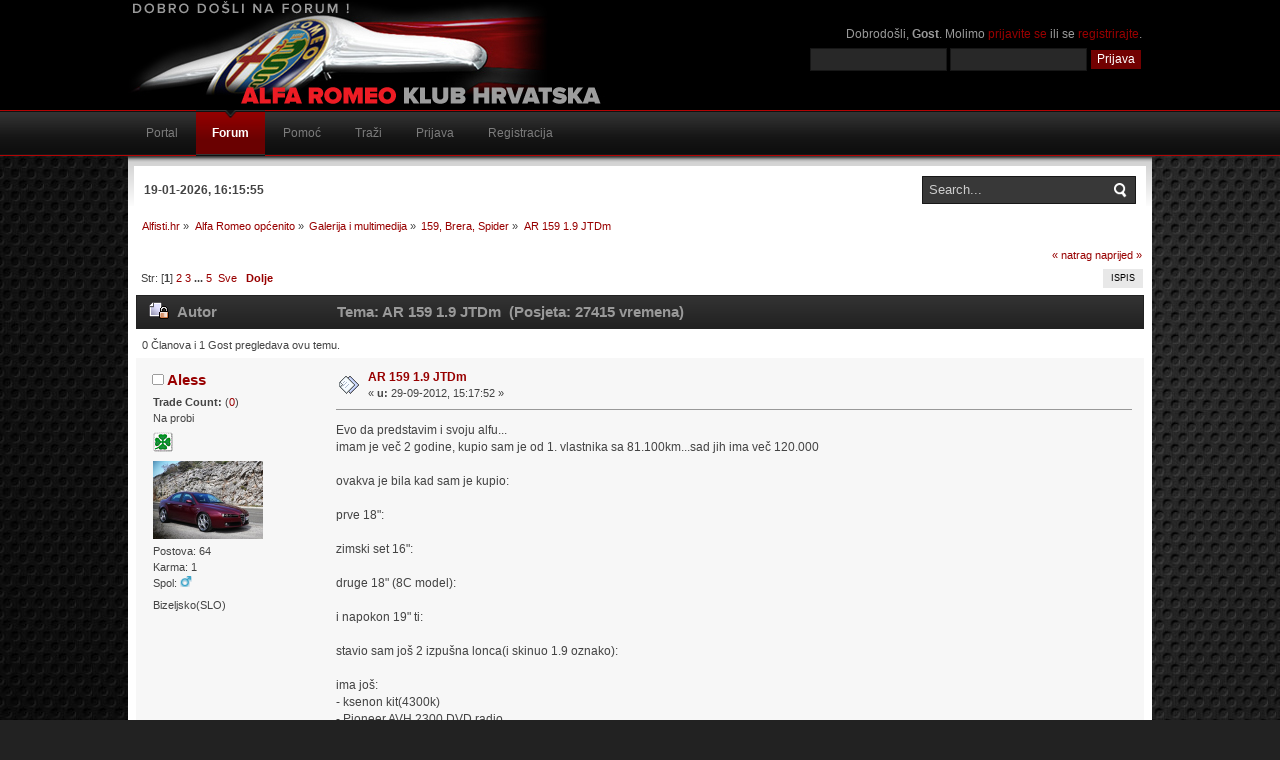

--- FILE ---
content_type: text/html; charset=iso-8859-2
request_url: https://alfisti.hr/forum/index.php?topic=62613.0
body_size: 12243
content:
<!DOCTYPE html PUBLIC "-//W3C//DTD XHTML 1.0 Transitional//EN" "http://www.w3.org/TR/xhtml1/DTD/xhtml1-transitional.dtd">
<html xmlns="http://www.w3.org/1999/xhtml">
<head>
	<link rel="stylesheet" type="text/css" href="https://alfisti.hr/forum/Themes/inferno_20rc4/css/index.css?rc3" />
	<link rel="stylesheet" type="text/css" href="https://alfisti.hr/forum/Themes/default/css/webkit.css" />
	<script type="text/javascript" src="https://alfisti.hr/forum/Themes/default/scripts/script.js?rc3"></script>
	<script type="text/javascript" src="https://alfisti.hr/forum/Themes/inferno_20rc4/scripts/theme.js?rc3"></script>
	<script type="text/javascript"><!-- // --><![CDATA[
		var smf_theme_url = "https://alfisti.hr/forum/Themes/inferno_20rc4";
		var smf_default_theme_url = "https://alfisti.hr/forum/Themes/default";
		var smf_images_url = "https://alfisti.hr/forum/Themes/inferno_20rc4/images";
		var smf_scripturl = "https://alfisti.hr/forum/index.php?PHPSESSID=dr61gv6k9e57j27orcd0am9on1&amp;";
		var smf_iso_case_folding = false;
		var smf_charset = "iso-8859-2";
		var ajax_notification_text = "Učitava se...";
		var ajax_notification_cancel_text = "Odustani";
	// ]]></script>
	<meta http-equiv="Content-Type" content="text/html; charset=iso-8859-2" />
	<meta name="description" content="AR 159 1.9 JTDm" />
	<meta name="keywords" content="Alfa, alfisti, 156, 166, boxer, 145qv, 145,75, Twin Spark, Twin Spark, Cuore, Cuoresportivo, alfa romeo, alfa klub, alfa 33, alfa 145, alfa boxer, JTD, Multijet motori,JTDm, 147, 159, 8C, SZ,RZ,Cuore,Sportivo,Milano,Zender,JTS,varijator,svijećice,radilica,podizači" />
	<title>AR 159 1.9 JTDm</title>
	<link rel="canonical" href="https://alfisti.hr/forum/index.php?topic=62613.0" />
	<link rel="help" href="https://alfisti.hr/forum/index.php?PHPSESSID=dr61gv6k9e57j27orcd0am9on1&amp;action=help" />
	<link rel="search" href="https://alfisti.hr/forum/index.php?PHPSESSID=dr61gv6k9e57j27orcd0am9on1&amp;action=search" />
	<link rel="contents" href="https://alfisti.hr/forum/index.php?PHPSESSID=dr61gv6k9e57j27orcd0am9on1&amp;" />
	<link rel="alternate" type="application/rss+xml" title="Alfisti.hr  - RSS" href="https://alfisti.hr/forum/index.php?PHPSESSID=dr61gv6k9e57j27orcd0am9on1&amp;type=rss;action=.xml" />
	<link rel="index" href="https://alfisti.hr/forum/index.php?PHPSESSID=dr61gv6k9e57j27orcd0am9on1&amp;board=75.0" />
			<script language="JavaScript" type="text/javascript" src="https://alfisti.hr/forum/Themes/default/scripts/imagefit.jquery.js"></script>
			<script language="JavaScript" type="text/javascript" src="https://alfisti.hr/forum/Themes/default/scripts/imagefit.jquery.library.js"></script>
		    <script language="JavaScript" type="text/javascript">
		        if ( JQ == undefined) var JQ = jQuery.noConflict(); 
		    </script>
			<script language="JavaScript" type="text/javascript" src="https://alfisti.hr/forum/Themes/default/scripts/imagefit.jquery.library.js"></script>
			<script language="JavaScript" type="text/javascript">
				jQuery(window).load(function(){ 
				  jQuery("#forumposts").imagefit(); 
				}); 
			</script>
	<link rel="stylesheet" type="text/css" id="saythanks_css" href="https://alfisti.hr/forum/Themes/default/css/saythanks.css" />
	<script type="text/javascript" src="https://alfisti.hr/forum/Themes/default/scripts/saythanks.js?fin122"></script>
		<script type="text/javascript" src="https://alfisti.hr/forum/Themes/default/scripts/captcha.js"></script>
        <!-- App Indexing for Google Search -->
        <link href="android-app://com.quoord.tapatalkpro.activity/tapatalk/alfisti.hr/forum/?location=topic&amp;fid=75&amp;tid=62613&amp;perpage=30&amp;page=0&amp;channel=google-indexing" rel="alternate" />
        <link href="ios-app://307880732/tapatalk/alfisti.hr/forum/?location=topic&amp;fid=75&amp;tid=62613&amp;perpage=30&amp;page=0&amp;channel=google-indexing" rel="alternate" />
        
        <link href="https://groups.tapatalk-cdn.com/static/manifest/manifest.json" rel="manifest">
        
        <meta name="apple-itunes-app" content="app-id=307880732, affiliate-data=at=10lR7C, app-argument=tapatalk://alfisti.hr/forum/?location=topic&fid=75&tid=62613&perpage=30&page=0" />
        
</head>
<body>
	<div id="header">
		<div class="wrapper">
			<div id="logo">
				<a href="https://alfisti.hr/forum/index.php?PHPSESSID=dr61gv6k9e57j27orcd0am9on1&amp;" title=""></a>
			</div>
			<div class="user">
							<script type="text/javascript" src="https://alfisti.hr/forum/Themes/default/scripts/sha1.js"></script>
							<form id="guest_form" action="https://alfisti.hr/forum/index.php?PHPSESSID=dr61gv6k9e57j27orcd0am9on1&amp;action=login2" method="post" accept-charset="iso-8859-2"  onsubmit="hashLoginPassword(this, 'd0eab7aa59c1be3312474e8111311c8c');">
								<div class="info">Dobrodošli, <strong>Gost</strong>. Molimo <a href="https://alfisti.hr/forum/index.php?PHPSESSID=dr61gv6k9e57j27orcd0am9on1&amp;action=login">prijavite se</a> ili se <a href="https://alfisti.hr/forum/index.php?PHPSESSID=dr61gv6k9e57j27orcd0am9on1&amp;action=register">registrirajte</a>.</div>
								<input type="text" name="user" size="17" class="input_text" />
								<input type="password" name="passwrd" size="17" class="input_password" />
								<input type="submit" value="Prijava" class="button_submit" />
								<input type="hidden" name="hash_passwrd" value="" />
								<input type="hidden" name="cb85c5b0dc70" value="d0eab7aa59c1be3312474e8111311c8c" />
							</form>
			</div>
		</div>
	</div>
	<div id="toolbar">
		<div class="wrapper">
			
		<div id="topnav">
			<ul>
				<li id="button_31">
					<a class="firstlevel" href="http://alfisti.hr/web" target="_self">
						<span class="last firstlevel">Portal</span>
					</a>
				</li>
				<li id="button_1">
					<a class="active firstlevel" href="https://alfisti.hr/forum/index.php?PHPSESSID=dr61gv6k9e57j27orcd0am9on1&amp;" target="_self">
						<span class="last firstlevel">Forum</span>
					</a>
				</li>
				<li id="button_2">
					<a class="firstlevel" href="https://alfisti.hr/forum/index.php?PHPSESSID=dr61gv6k9e57j27orcd0am9on1&amp;action=help" target="_self">
						<span class="last firstlevel">Pomo&#263;</span>
					</a>
				</li>
				<li id="button_3">
					<a class="firstlevel" href="https://alfisti.hr/forum/index.php?PHPSESSID=dr61gv6k9e57j27orcd0am9on1&amp;action=search" target="_self">
						<span class="last firstlevel">Tra&#382;i</span>
					</a>
				</li>
				<li id="button_11">
					<a class="firstlevel" href="https://alfisti.hr/forum/index.php?PHPSESSID=dr61gv6k9e57j27orcd0am9on1&amp;action=login" target="_self">
						<span class="last firstlevel">Prijava</span>
					</a>
				</li>
				<li id="button_12">
					<a class="firstlevel" href="https://alfisti.hr/forum/index.php?PHPSESSID=dr61gv6k9e57j27orcd0am9on1&amp;action=register" target="_self">
						<span class="last firstlevel">Registracija</span>
					</a>
				</li>
			</ul>
		</div>
		</div>
	</div>
	<div id="main_body">
		<div class="wrapper">
			<div id="inferno_tools">
				<div id="search">
					<form id="search_form" style="margin: 0;" action="https://alfisti.hr/forum/index.php?PHPSESSID=dr61gv6k9e57j27orcd0am9on1&amp;action=search2" method="post" accept-charset="iso-8859-2">
						<input class="inputbox" type="text" name="search" value="Search..." onfocus="this.value = '';" onblur="if(this.value=='') this.value='Search...';" />
						<input type="hidden" name="advanced" value="0" />
							<input type="hidden" name="topic" value="62613" />
					</form>
				</div>
				<div id="time">
					<span>19-01-2026, 16:15:55</span>
				</div>
			</div>
			<div id="main_content">
	<div class="navigate_section">
		<ul>
			<li>
				<a href="https://alfisti.hr/forum/index.php?PHPSESSID=dr61gv6k9e57j27orcd0am9on1&amp;"><span>Alfisti.hr </span></a> &#187;
			</li>
			<li>
				<a href="https://alfisti.hr/forum/index.php?PHPSESSID=dr61gv6k9e57j27orcd0am9on1&amp;#c1"><span>Alfa Romeo općenito</span></a> &#187;
			</li>
			<li>
				<a href="https://alfisti.hr/forum/index.php?PHPSESSID=dr61gv6k9e57j27orcd0am9on1&amp;board=28.0"><span>Galerija i multimedija</span></a> &#187;
			</li>
			<li>
				<a href="https://alfisti.hr/forum/index.php?PHPSESSID=dr61gv6k9e57j27orcd0am9on1&amp;board=75.0"><span>159, Brera, Spider</span></a> &#187;
			</li>
			<li class="last">
				<a href="https://alfisti.hr/forum/index.php?PHPSESSID=dr61gv6k9e57j27orcd0am9on1&amp;topic=62613.0"><span>AR 159 1.9 JTDm</span></a>
			</li>
		</ul>
	</div>
			<a id="top"></a>
			<a id="msg1143670"></a>
			<div class="pagesection">
				<div class="nextlinks"><a href="https://alfisti.hr/forum/index.php?PHPSESSID=dr61gv6k9e57j27orcd0am9on1&amp;topic=62613.0;prev_next=prev#new">&laquo; natrag</a> <a href="https://alfisti.hr/forum/index.php?PHPSESSID=dr61gv6k9e57j27orcd0am9on1&amp;topic=62613.0;prev_next=next#new">naprijed &raquo;</a></div>
		<div class="buttonlist floatright">
			<ul>
				<li><a class="button_strip_print" href="https://alfisti.hr/forum/index.php?PHPSESSID=dr61gv6k9e57j27orcd0am9on1&amp;action=printpage;topic=62613.0" rel="new_win nofollow"><span class="last">Ispis</span></a></li>
			</ul>
		</div>
				<div class="pagelinks floatleft">&nbsp;Str: [<strong>1</strong>] <a class="navPages" href="https://alfisti.hr/forum/index.php?PHPSESSID=dr61gv6k9e57j27orcd0am9on1&amp;topic=62613.30">2</a> <a class="navPages" href="https://alfisti.hr/forum/index.php?PHPSESSID=dr61gv6k9e57j27orcd0am9on1&amp;topic=62613.60">3</a> <span style="font-weight: bold;" onclick="expandPages(this, 'https://alfisti.hr/forum/index.php?topic=62613.%1$d', 90, 120, 30);" onmouseover="this.style.cursor='pointer';"> ... </span><a class="navPages" href="https://alfisti.hr/forum/index.php?PHPSESSID=dr61gv6k9e57j27orcd0am9on1&amp;topic=62613.120">5</a> &nbsp;<a href="https://alfisti.hr/forum/index.php?PHPSESSID=dr61gv6k9e57j27orcd0am9on1&amp;topic=62613.0;all">Sve</a>   &nbsp;&nbsp;<a href="#lastPost"><strong>Dolje</strong></a></div>
			</div>
			<div id="forumposts">
				<div class="cat_bar">
					<h3 class="catbg">
						<img src="https://alfisti.hr/forum/Themes/inferno_20rc4/images/topic/normal_post_locked.gif" align="bottom" alt="" />
						<span id="author">Autor</span>
						Tema: AR 159 1.9 JTDm &nbsp;(Posjeta: 27415 vremena)
					</h3>
				</div>
				<p id="whoisviewing" class="smalltext">0 Članova i 1 Gost pregledava ovu temu.
				</p>
				<form action="https://alfisti.hr/forum/index.php?PHPSESSID=dr61gv6k9e57j27orcd0am9on1&amp;action=quickmod2;topic=62613.0" method="post" accept-charset="iso-8859-2" name="quickModForm" id="quickModForm" style="margin: 0;" onsubmit="return oQuickModify.bInEditMode ? oQuickModify.modifySave('d0eab7aa59c1be3312474e8111311c8c', 'cb85c5b0dc70') : false">
				<div class="windowbg">
					<span class="topslice"><span></span></span>
					<div class="post_wrapper">
						<div class="poster">
							<h4>
								<img src="https://alfisti.hr/forum/Themes/inferno_20rc4/images/useroff.gif" alt="Offline" />
								<a href="https://alfisti.hr/forum/index.php?PHPSESSID=dr61gv6k9e57j27orcd0am9on1&amp;action=profile;u=9144" title="Pregled profila korisnika: Aless">Aless</a>
							</h4>
							<ul class="reset smalltext" id="msg_1143670_extra_info"><li>
					<b>Trade Count:  </b>
					(<a href="https://alfisti.hr/forum/index.php?PHPSESSID=dr61gv6k9e57j27orcd0am9on1&amp;action=trader&id=9144">0</a>)</li>
								<li class="postgroup">Na probi</li>
								<li class="stars"><img src="https://alfisti.hr/forum/Themes/inferno_20rc4/images/star.gif" alt="*" /></li>
								<li class="avatar">
									<a href="https://alfisti.hr/forum/index.php?PHPSESSID=dr61gv6k9e57j27orcd0am9on1&amp;action=profile;u=9144">
										<img class="avatar" src="https://alfisti.hr/forum/index.php?PHPSESSID=dr61gv6k9e57j27orcd0am9on1&amp;action=dlattach;attach=43694;type=avatar" alt="" />
									</a>
								</li>
								<li class="postcount">Postova: 64</li>
								<li class="karma">Karma: 1</li>
								<li class="gender">Spol: <img class="gender" src="https://alfisti.hr/forum/Themes/inferno_20rc4/images/Male.gif" alt="Muški" /></li>
								<li class="im_icons">
									<ul>
										<li>Bizeljsko(SLO)</li>
									</ul>
								</li><li class="im_icons">
				     <ul class="reset nolist">
									</ul>
								</li>
								<li class="profile">
									<ul>
									</ul>
								</li>
							</ul>
						</div>
						<div class="postarea">
							<div class="flow_hidden">
								<div class="keyinfo">
									<div class="messageicon">
										<img src="https://alfisti.hr/forum/Themes/inferno_20rc4/images/post/xx.gif" alt="" />
									</div>
									<h5 id="subject_1143670">
										<a href="https://alfisti.hr/forum/index.php?PHPSESSID=dr61gv6k9e57j27orcd0am9on1&amp;topic=62613.msg1143670#msg1143670" rel="nofollow">AR 159 1.9 JTDm</a>
									</h5>
									<div class="smalltext">&#171; <strong>  u:</strong> 29-09-2012, 15:17:52 &#187;</div>
									<div id="msg_1143670_quick_mod"></div>
								</div>
							</div>
							<div class="post">
								<div class="inner" id="msg_1143670">Evo da predstavim i svoju alfu...<br />imam je več 2 godine, kupio sam je od 1. vlastnika sa 81.100km...sad jih ima več 120.000<br /><br />ovakva je bila kad sam je kupio:<br /><img src="http://s8.mojalbum.com/1301768_17417920_18380600/ar-159-1-9jtdm/18380600.jpg" alt="" class="bbc_img" /><br /><br />prve 18&quot;:<br /><img src="http://s8.mojalbum.com/1301768_17417920_18793758/ar-159-1-9jtdm/18793758.jpg" alt="" class="bbc_img" /><br /><br />zimski set 16&quot;:<br /><img src="http://s8.mojalbum.com/1301768_17417920_19271486/ar-159-1-9jtdm/19271486.jpg" alt="" class="bbc_img" /><br /><br />druge 18&quot; (8C model):<br /><img src="http://s8.mojalbum.com/1301768_17417920_19969191/ar-159-1-9jtdm/19969191.jpg" alt="" class="bbc_img" /><br /><br />i napokon 19&quot; ti:<br /><img src="http://s8.mojalbum.com/1301768_17417920_20105234/ar-159-1-9jtdm/20105234.jpg" alt="" class="bbc_img" /><br /><br />stavio sam još 2 izpušna lonca(i skinuo 1.9 oznako):<br /><img src="http://s8.mojalbum.com/1301768_17417920_18659458/ar-159-1-9jtdm/18659458.jpg" alt="" class="bbc_img" /><br /><br />ima još:<br />- ksenon kit(4300k)<br />- Pioneer AVH 2300 DVD radio<br />- čip tuning na 180hp<br /><br />a u budučnosti još:<br />- pragovi od TI modela<br />- -35mm fedri<br />- tamnjenje zadnje šipe</div>
							</div>
						</div>
						<div class="moderatorbar">
							<div class="smalltext modified" id="modified_1143670">
								&#171; <em>Zadnja izmjena: 08-01-2015, 19:08:16 od Aless</em> &#187;
							</div>
							<div class="smalltext reportlinks">
								<img src="https://alfisti.hr/forum/Themes/inferno_20rc4/images/ip.gif" alt="" />
								Evidentirano
							</div>
							<div class="signature" id="msg_1143670_signature">Speed doesn&#039;t kill, it&#039;s the sudden stop that kills!</div><span id="thank_you_placeholder_1143670" class="thank_you_hidden">&nbsp;</span>
						</div>
					</div>
					<span class="botslice"><span></span></span>
				</div>
				<hr class="post_separator" />
				<a id="msg1143749"></a>
				<div class="windowbg2">
					<span class="topslice"><span></span></span>
					<div class="post_wrapper">
						<div class="poster">
							<h4>
								denis147
							</h4>
							<ul class="reset smalltext" id="msg_1143749_extra_info">
								<li class="membergroup">Gost</li><li>
					<b>Trade Count:  </b>
					(<a href="https://alfisti.hr/forum/index.php?PHPSESSID=dr61gv6k9e57j27orcd0am9on1&amp;action=trader&id=0">0</a>)</li>
							</ul>
						</div>
						<div class="postarea">
							<div class="flow_hidden">
								<div class="keyinfo">
									<div class="messageicon">
										<img src="https://alfisti.hr/forum/Themes/inferno_20rc4/images/post/xx.gif" alt="" />
									</div>
									<h5 id="subject_1143749">
										<a href="https://alfisti.hr/forum/index.php?PHPSESSID=dr61gv6k9e57j27orcd0am9on1&amp;topic=62613.msg1143749#msg1143749" rel="nofollow">Odg: AR 159 1.9 JTDm on 19&quot; ti</a>
									</h5>
									<div class="smalltext">&#171; <strong>Odgovori #1  u:</strong> 29-09-2012, 19:31:05 &#187;</div>
									<div id="msg_1143749_quick_mod"></div>
								</div>
							</div>
							<div class="post">
								<div class="inner" id="msg_1143749">odlicna,&nbsp; <img src="https://alfisti.hr/forum/Smileys/default/love-smiley-011.gif" alt="&#58;love&#58;" title="Love" class="smiley" /> <img src="https://alfisti.hr/forum/Smileys/default/love.gif" alt="&#58;love3&#58;" title="Love3" class="smiley" /><br />boja super</div>
							</div>
						</div>
						<div class="moderatorbar">
							<div class="smalltext modified" id="modified_1143749">
							</div>
							<div class="smalltext reportlinks">
								<img src="https://alfisti.hr/forum/Themes/inferno_20rc4/images/ip.gif" alt="" />
								Evidentirano
							</div><span id="thank_you_placeholder_1143749" class="thank_you_hidden">&nbsp;</span>
						</div>
					</div>
					<span class="botslice"><span></span></span>
				</div>
				<hr class="post_separator" />
				<a id="msg1143897"></a>
				<div class="windowbg">
					<span class="topslice"><span></span></span>
					<div class="post_wrapper">
						<div class="poster">
							<h4>
								<img src="https://alfisti.hr/forum/Themes/inferno_20rc4/images/useroff.gif" alt="Offline" />
								<a href="https://alfisti.hr/forum/index.php?PHPSESSID=dr61gv6k9e57j27orcd0am9on1&amp;action=profile;u=6912" title="Pregled profila korisnika: TOMMY_BOY">TOMMY_BOY</a>
							</h4>
							<ul class="reset smalltext" id="msg_1143897_extra_info"><li>
					<b>Trade Count:  </b>
					(<a href="https://alfisti.hr/forum/index.php?PHPSESSID=dr61gv6k9e57j27orcd0am9on1&amp;action=trader&id=6912">+1</a>)</li>
								<li class="postgroup">Ovisnik o alfistima</li>
								<li class="stars"><img src="https://alfisti.hr/forum/Themes/inferno_20rc4/images/star.gif" alt="*" /><img src="https://alfisti.hr/forum/Themes/inferno_20rc4/images/star.gif" alt="*" /><img src="https://alfisti.hr/forum/Themes/inferno_20rc4/images/star.gif" alt="*" /><img src="https://alfisti.hr/forum/Themes/inferno_20rc4/images/star.gif" alt="*" /><img src="https://alfisti.hr/forum/Themes/inferno_20rc4/images/star.gif" alt="*" /></li>
								<li class="avatar">
									<a href="https://alfisti.hr/forum/index.php?PHPSESSID=dr61gv6k9e57j27orcd0am9on1&amp;action=profile;u=6912">
										<img class="avatar" src="https://alfisti.hr/forum/index.php?PHPSESSID=dr61gv6k9e57j27orcd0am9on1&amp;action=dlattach;attach=77897;type=avatar" alt="" />
									</a>
								</li>
								<li class="postcount">Postova: 1914</li>
								<li class="karma">Karma: 58</li>
								<li class="gender">Spol: <img class="gender" src="https://alfisti.hr/forum/Themes/inferno_20rc4/images/Male.gif" alt="Muški" /></li>
								<li class="blurb">147 1.9 8v GTB2256v</li>
								<li class="im_icons">
									<ul>
										<li>Croatia Križevci</li>
									</ul>
								</li><li class="im_icons">
				     <ul class="reset nolist">
									</ul>
								</li>
								<li class="profile">
									<ul>
									</ul>
								</li>
							</ul>
						</div>
						<div class="postarea">
							<div class="flow_hidden">
								<div class="keyinfo">
									<div class="messageicon">
										<img src="https://alfisti.hr/forum/Themes/inferno_20rc4/images/post/xx.gif" alt="" />
									</div>
									<h5 id="subject_1143897">
										<a href="https://alfisti.hr/forum/index.php?PHPSESSID=dr61gv6k9e57j27orcd0am9on1&amp;topic=62613.msg1143897#msg1143897" rel="nofollow">Odg: AR 159 1.9 JTDm on 19&quot; ti</a>
									</h5>
									<div class="smalltext">&#171; <strong>Odgovori #2  u:</strong> 29-09-2012, 22:57:34 &#187;</div>
									<div id="msg_1143897_quick_mod"></div>
								</div>
							</div>
							<div class="post">
								<div class="inner" id="msg_1143897">Prva liga&nbsp; <img src="https://alfisti.hr/forum/Smileys/default/love-smiley-011.gif" alt="&#58;love&#58;" title="Love" class="smiley" /> <img src="https://alfisti.hr/forum/Smileys/default/love-smiley-011.gif" alt="&#58;love&#58;" title="Love" class="smiley" /></div>
							</div>
						</div>
						<div class="moderatorbar">
							<div class="smalltext modified" id="modified_1143897">
							</div>
							<div class="smalltext reportlinks">
								<img src="https://alfisti.hr/forum/Themes/inferno_20rc4/images/ip.gif" alt="" />
								Evidentirano
							</div>
							<div class="signature" id="msg_1143897_signature"><a href="http://www.youtube.com/watch?v=yC_eZoELKrc" class="bbc_link" target="_blank" rel="noopener noreferrer">http://www.youtube.com/watch?v=yC_eZoELKrc</a><br /><img src="https://alfisti.hr/forum/Smileys/default/alfista.gif" alt="&#58;alfisti&#58;" title="alfisti.hr" class="smiley" /></div><span id="thank_you_placeholder_1143897" class="thank_you_hidden">&nbsp;</span>
						</div>
					</div>
					<span class="botslice"><span></span></span>
				</div>
				<hr class="post_separator" />
				<a id="msg1143898"></a>
				<div class="windowbg2">
					<span class="topslice"><span></span></span>
					<div class="post_wrapper">
						<div class="poster">
							<h4>
								<img src="https://alfisti.hr/forum/Themes/inferno_20rc4/images/useroff.gif" alt="Offline" />
								<a href="https://alfisti.hr/forum/index.php?PHPSESSID=dr61gv6k9e57j27orcd0am9on1&amp;action=profile;u=1018" title="Pregled profila korisnika: Sesta166">Sesta166</a>
							</h4>
							<ul class="reset smalltext" id="msg_1143898_extra_info"><li>
					<b>Trade Count:  </b>
					(<a href="https://alfisti.hr/forum/index.php?PHPSESSID=dr61gv6k9e57j27orcd0am9on1&amp;action=trader&id=1018">+3</a>)</li>
								<li class="postgroup">Ovisnik o alfistima</li>
								<li class="stars"><img src="https://alfisti.hr/forum/Themes/inferno_20rc4/images/star.gif" alt="*" /><img src="https://alfisti.hr/forum/Themes/inferno_20rc4/images/star.gif" alt="*" /><img src="https://alfisti.hr/forum/Themes/inferno_20rc4/images/star.gif" alt="*" /><img src="https://alfisti.hr/forum/Themes/inferno_20rc4/images/star.gif" alt="*" /><img src="https://alfisti.hr/forum/Themes/inferno_20rc4/images/star.gif" alt="*" /></li>
								<li class="avatar">
									<a href="https://alfisti.hr/forum/index.php?PHPSESSID=dr61gv6k9e57j27orcd0am9on1&amp;action=profile;u=1018">
										<img class="avatar" src="https://alfisti.hr/forum/index.php?PHPSESSID=dr61gv6k9e57j27orcd0am9on1&amp;action=dlattach;attach=83426;type=avatar" alt="" />
									</a>
								</li>
								<li class="postcount">Postova: 4177</li>
								<li class="karma">Karma: 174</li>
								<li class="gender">Spol: <img class="gender" src="https://alfisti.hr/forum/Themes/inferno_20rc4/images/Male.gif" alt="Muški" /></li>
								<li class="blurb">166 2.4 20V ex i Giulietta 2.0 ex i Stelvio Q4</li>
								<li class="im_icons">
									<ul>
										<li>Zenica</li>
									</ul>
								</li><li class="im_icons">
				     <ul class="reset nolist">
									</ul>
								</li>
								<li class="profile">
									<ul>
									</ul>
								</li>
							</ul>
						</div>
						<div class="postarea">
							<div class="flow_hidden">
								<div class="keyinfo">
									<div class="messageicon">
										<img src="https://alfisti.hr/forum/Themes/inferno_20rc4/images/post/xx.gif" alt="" />
									</div>
									<h5 id="subject_1143898">
										<a href="https://alfisti.hr/forum/index.php?PHPSESSID=dr61gv6k9e57j27orcd0am9on1&amp;topic=62613.msg1143898#msg1143898" rel="nofollow">Odg: AR 159 1.9 JTDm on 19&quot; ti</a>
									</h5>
									<div class="smalltext">&#171; <strong>Odgovori #3  u:</strong> 29-09-2012, 23:13:35 &#187;</div>
									<div id="msg_1143898_quick_mod"></div>
								</div>
							</div>
							<div class="post">
								<div class="inner" id="msg_1143898">premier liga</div>
							</div>
						</div>
						<div class="moderatorbar">
							<div class="smalltext modified" id="modified_1143898">
							</div>
							<div class="smalltext reportlinks">
								<img src="https://alfisti.hr/forum/Themes/inferno_20rc4/images/ip.gif" alt="" />
								Evidentirano
							</div>
							<div class="signature" id="msg_1143898_signature">Owning an Alfa Romeo&#65279; is like having a supermodel as a girlfriend. Yes, she is a bit stupid. Yes, she is expensive but fuck it! She is soo damn HOT!!!</div><span id="thank_you_placeholder_1143898" class="thank_you_hidden">&nbsp;</span>
						</div>
					</div>
					<span class="botslice"><span></span></span>
				</div>
				<hr class="post_separator" />
				<a id="msg1143899"></a>
				<div class="windowbg">
					<span class="topslice"><span></span></span>
					<div class="post_wrapper">
						<div class="poster">
							<h4>
								<img src="https://alfisti.hr/forum/Themes/inferno_20rc4/images/useroff.gif" alt="Offline" />
								<a href="https://alfisti.hr/forum/index.php?PHPSESSID=dr61gv6k9e57j27orcd0am9on1&amp;action=profile;u=8013" title="Pregled profila korisnika: dario145">dario145</a>
							</h4>
							<ul class="reset smalltext" id="msg_1143899_extra_info"><li>
					<b>Trade Count:  </b>
					(<a href="https://alfisti.hr/forum/index.php?PHPSESSID=dr61gv6k9e57j27orcd0am9on1&amp;action=trader&id=8013">+1</a>)</li>
								<li class="postgroup">Ovisnik o alfistima</li>
								<li class="stars"><img src="https://alfisti.hr/forum/Themes/inferno_20rc4/images/star.gif" alt="*" /><img src="https://alfisti.hr/forum/Themes/inferno_20rc4/images/star.gif" alt="*" /><img src="https://alfisti.hr/forum/Themes/inferno_20rc4/images/star.gif" alt="*" /><img src="https://alfisti.hr/forum/Themes/inferno_20rc4/images/star.gif" alt="*" /><img src="https://alfisti.hr/forum/Themes/inferno_20rc4/images/star.gif" alt="*" /></li>
								<li class="avatar">
									<a href="https://alfisti.hr/forum/index.php?PHPSESSID=dr61gv6k9e57j27orcd0am9on1&amp;action=profile;u=8013">
										<img class="avatar" src="https://alfisti.hr/forum/index.php?PHPSESSID=dr61gv6k9e57j27orcd0am9on1&amp;action=dlattach;attach=58800;type=avatar" alt="" />
									</a>
								</li>
								<li class="postcount">Postova: 2962</li>
								<li class="karma">Karma: 19</li>
								<li class="gender">Spol: <img class="gender" src="https://alfisti.hr/forum/Themes/inferno_20rc4/images/Male.gif" alt="Muški" /></li>
								<li class="blurb">Alfa 166 2.0ts i Alfa 156 1.8ts</li>
								<li class="im_icons">
									<ul>
										<li>osijek</li>
									</ul>
								</li><li class="im_icons">
				     <ul class="reset nolist">
									</ul>
								</li>
								<li class="profile">
									<ul>
									</ul>
								</li>
							</ul>
						</div>
						<div class="postarea">
							<div class="flow_hidden">
								<div class="keyinfo">
									<div class="messageicon">
										<img src="https://alfisti.hr/forum/Themes/inferno_20rc4/images/post/xx.gif" alt="" />
									</div>
									<h5 id="subject_1143899">
										<a href="https://alfisti.hr/forum/index.php?PHPSESSID=dr61gv6k9e57j27orcd0am9on1&amp;topic=62613.msg1143899#msg1143899" rel="nofollow">Odg: AR 159 1.9 JTDm on 19&quot; ti</a>
									</h5>
									<div class="smalltext">&#171; <strong>Odgovori #4  u:</strong> 29-09-2012, 23:14:34 &#187;</div>
									<div id="msg_1143899_quick_mod"></div>
								</div>
							</div>
							<div class="post">
								<div class="inner" id="msg_1143899">&nbsp;<img src="https://alfisti.hr/forum/Smileys/default/love-smiley-011.gif" alt="&#58;love&#58;" title="Love" class="smiley" /></div>
							</div>
						</div>
						<div class="moderatorbar">
							<div class="smalltext modified" id="modified_1143899">
							</div>
							<div class="smalltext reportlinks">
								<img src="https://alfisti.hr/forum/Themes/inferno_20rc4/images/ip.gif" alt="" />
								Evidentirano
							</div>
							<div class="signature" id="msg_1143899_signature">135&nbsp; &nbsp; &nbsp; &nbsp; &nbsp; &nbsp; <br />&nbsp; &nbsp;&nbsp; <br />24R</div><span id="thank_you_placeholder_1143899" class="thank_you_hidden">&nbsp;</span>
						</div>
					</div>
					<span class="botslice"><span></span></span>
				</div>
				<hr class="post_separator" />
				<a id="msg1143928"></a>
				<div class="windowbg2">
					<span class="topslice"><span></span></span>
					<div class="post_wrapper">
						<div class="poster">
							<h4>
								<img src="https://alfisti.hr/forum/Themes/inferno_20rc4/images/useron.gif" alt="Online" />
								<a href="https://alfisti.hr/forum/index.php?PHPSESSID=dr61gv6k9e57j27orcd0am9on1&amp;action=profile;u=4489" title="Pregled profila korisnika: danko0013">danko0013</a>
							</h4>
							<ul class="reset smalltext" id="msg_1143928_extra_info">
								<li class="membergroup">Član Alfa Kluba 12</li><li>
					<b>Trade Count:  </b>
					(<a href="https://alfisti.hr/forum/index.php?PHPSESSID=dr61gv6k9e57j27orcd0am9on1&amp;action=trader&id=4489">+7</a>)</li>
								<li class="postgroup">Ovisnik o alfistima</li>
								<li class="stars"><img src="https://alfisti.hr/forum/Themes/inferno_20rc4/images/ak_pred12.gif" alt="*" /></li>
								<li class="avatar">
									<a href="https://alfisti.hr/forum/index.php?PHPSESSID=dr61gv6k9e57j27orcd0am9on1&amp;action=profile;u=4489">
										<img class="avatar" src="https://alfisti.hr/forum/index.php?PHPSESSID=dr61gv6k9e57j27orcd0am9on1&amp;action=dlattach;attach=58321;type=avatar" alt="" />
									</a>
								</li>
								<li class="postcount">Postova: 21515</li>
								<li class="karma">Karma: 366</li>
								<li class="gender">Spol: <img class="gender" src="https://alfisti.hr/forum/Themes/inferno_20rc4/images/Male.gif" alt="Muški" /></li>
								<li class="blurb">GT 1600 Junior X2 Berlina 1750</li>
								<li class="im_icons">
									<ul>
										<li>Bjelovar</li>
									</ul>
								</li><li class="im_icons">
				     <ul class="reset nolist">
									</ul>
								</li>
								<li class="profile">
									<ul>
										<li><a href="https://www.facebook.com/autoservisjunior/" title="AutoServisJunior" target="_blank" rel="noopener noreferrer" class="new_win"><img src="https://alfisti.hr/forum/Themes/inferno_20rc4/images/www_sm.gif" alt="AutoServisJunior" /></a></li>
									</ul>
								</li>
							</ul>
						</div>
						<div class="postarea">
							<div class="flow_hidden">
								<div class="keyinfo">
									<div class="messageicon">
										<img src="https://alfisti.hr/forum/Themes/inferno_20rc4/images/post/xx.gif" alt="" />
									</div>
									<h5 id="subject_1143928">
										<a href="https://alfisti.hr/forum/index.php?PHPSESSID=dr61gv6k9e57j27orcd0am9on1&amp;topic=62613.msg1143928#msg1143928" rel="nofollow">Odg: AR 159 1.9 JTDm on 19&quot; ti</a>
									</h5>
									<div class="smalltext">&#171; <strong>Odgovori #5  u:</strong> 30-09-2012, 00:48:25 &#187;</div>
									<div id="msg_1143928_quick_mod"></div>
								</div>
							</div>
							<div class="post">
								<div class="inner" id="msg_1143928">jel imaš još one 8C 18&quot; felge?<br /><br />super izgleda i lonci mi se sviđaju tako nešto ja planiram <img src="https://alfisti.hr/forum/Smileys/default/nod.gif" alt="&#58;da&#58;" title="Da" class="smiley" /> a kad sjednu pragovi i čučne 3cm bude&nbsp; <img src="https://alfisti.hr/forum/Smileys/default/love-smiley-011.gif" alt="&#58;love&#58;" title="Love" class="smiley" /></div>
							</div>
						</div>
						<div class="moderatorbar">
							<div class="smalltext modified" id="modified_1143928">
							</div>
							<div class="smalltext reportlinks">
								<img src="https://alfisti.hr/forum/Themes/inferno_20rc4/images/ip.gif" alt="" />
								Evidentirano
							</div>
							<div class="signature" id="msg_1143928_signature">Nije bolest sve što boli</div><span id="thank_you_placeholder_1143928" class="thank_you_hidden">&nbsp;</span>
						</div>
					</div>
					<span class="botslice"><span></span></span>
				</div>
				<hr class="post_separator" />
				<a id="msg1143933"></a>
				<div class="windowbg">
					<span class="topslice"><span></span></span>
					<div class="post_wrapper">
						<div class="poster">
							<h4>
								<img src="https://alfisti.hr/forum/Themes/inferno_20rc4/images/useroff.gif" alt="Offline" />
								<a href="https://alfisti.hr/forum/index.php?PHPSESSID=dr61gv6k9e57j27orcd0am9on1&amp;action=profile;u=2007" title="Pregled profila korisnika: klaudijo">klaudijo</a>
							</h4>
							<ul class="reset smalltext" id="msg_1143933_extra_info"><li>
					<b>Trade Count:  </b>
					(<a href="https://alfisti.hr/forum/index.php?PHPSESSID=dr61gv6k9e57j27orcd0am9on1&amp;action=trader&id=2007">+10</a>)</li>
								<li class="postgroup">Ovisnik o alfistima</li>
								<li class="stars"><img src="https://alfisti.hr/forum/Themes/inferno_20rc4/images/star.gif" alt="*" /><img src="https://alfisti.hr/forum/Themes/inferno_20rc4/images/star.gif" alt="*" /><img src="https://alfisti.hr/forum/Themes/inferno_20rc4/images/star.gif" alt="*" /><img src="https://alfisti.hr/forum/Themes/inferno_20rc4/images/star.gif" alt="*" /><img src="https://alfisti.hr/forum/Themes/inferno_20rc4/images/star.gif" alt="*" /></li>
								<li class="avatar">
									<a href="https://alfisti.hr/forum/index.php?PHPSESSID=dr61gv6k9e57j27orcd0am9on1&amp;action=profile;u=2007">
										<img class="avatar" src="https://alfisti.hr/forum/index.php?PHPSESSID=dr61gv6k9e57j27orcd0am9on1&amp;action=dlattach;attach=77113;type=avatar" alt="" />
									</a>
								</li>
								<li class="postcount">Postova: 13237</li>
								<li class="karma">Karma: 379</li>
								<li class="gender">Spol: <img class="gender" src="https://alfisti.hr/forum/Themes/inferno_20rc4/images/Male.gif" alt="Muški" /></li>
								<li class="blurb">156 WTCC by Klaudijo</li>
								<li class="im_icons">
									<ul>
										<li>Ilirska Bistrica, Slovenija</li>
									</ul>
								</li><li class="im_icons">
				     <ul class="reset nolist">
									</ul>
								</li>
								<li class="profile">
									<ul>
									</ul>
								</li>
							</ul>
						</div>
						<div class="postarea">
							<div class="flow_hidden">
								<div class="keyinfo">
									<div class="messageicon">
										<img src="https://alfisti.hr/forum/Themes/inferno_20rc4/images/post/xx.gif" alt="" />
									</div>
									<h5 id="subject_1143933">
										<a href="https://alfisti.hr/forum/index.php?PHPSESSID=dr61gv6k9e57j27orcd0am9on1&amp;topic=62613.msg1143933#msg1143933" rel="nofollow">Odg: AR 159 1.9 JTDm on 19&quot; ti</a>
									</h5>
									<div class="smalltext">&#171; <strong>Odgovori #6  u:</strong> 30-09-2012, 07:28:58 &#187;</div>
									<div id="msg_1143933_quick_mod"></div>
								</div>
							</div>
							<div class="post">
								<div class="inner" id="msg_1143933">Bravo, Aless, zelo lepa, sploh zdaj na 19 TI&nbsp; &nbsp;<img src="https://alfisti.hr/forum/Smileys/default/eusa_clap.gif" alt="&#58;clap2&#58;" title="Clap" class="smiley" /> <img src="https://alfisti.hr/forum/Smileys/default/eusa_clap.gif" alt="&#58;clap2&#58;" title="Clap" class="smiley" /><br /><br />Kar tako naprej&nbsp; &nbsp; <img src="https://alfisti.hr/forum/Smileys/default/ok.gif" alt="&#58;ok&#58;" title="OK" class="smiley" /></div>
							</div>
						</div>
						<div class="moderatorbar">
							<div class="smalltext modified" id="modified_1143933">
							</div>
							<div class="smalltext reportlinks">
								<img src="https://alfisti.hr/forum/Themes/inferno_20rc4/images/ip.gif" alt="" />
								Evidentirano
							</div>
							<div class="signature" id="msg_1143933_signature"><a href="http://www.mojalbum.com/klaudijo" class="bbc_link" target="_blank" rel="noopener noreferrer"><span style="font-family: comic sans ms;" class="bbc_font"><span style="color: red;" class="bbc_color"><span style="font-size: 14pt;" class="bbc_size"><strong>GALERIJA</strong></span></span></span></a></div><span id="thank_you_placeholder_1143933" class="thank_you_hidden">&nbsp;</span>
						</div>
					</div>
					<span class="botslice"><span></span></span>
				</div>
				<hr class="post_separator" />
				<a id="msg1143982"></a>
				<div class="windowbg2">
					<span class="topslice"><span></span></span>
					<div class="post_wrapper">
						<div class="poster">
							<h4>
								<img src="https://alfisti.hr/forum/Themes/inferno_20rc4/images/useroff.gif" alt="Offline" />
								<a href="https://alfisti.hr/forum/index.php?PHPSESSID=dr61gv6k9e57j27orcd0am9on1&amp;action=profile;u=9144" title="Pregled profila korisnika: Aless">Aless</a>
							</h4>
							<ul class="reset smalltext" id="msg_1143982_extra_info"><li>
					<b>Trade Count:  </b>
					(<a href="https://alfisti.hr/forum/index.php?PHPSESSID=dr61gv6k9e57j27orcd0am9on1&amp;action=trader&id=9144">0</a>)</li>
								<li class="postgroup">Na probi</li>
								<li class="stars"><img src="https://alfisti.hr/forum/Themes/inferno_20rc4/images/star.gif" alt="*" /></li>
								<li class="avatar">
									<a href="https://alfisti.hr/forum/index.php?PHPSESSID=dr61gv6k9e57j27orcd0am9on1&amp;action=profile;u=9144">
										<img class="avatar" src="https://alfisti.hr/forum/index.php?PHPSESSID=dr61gv6k9e57j27orcd0am9on1&amp;action=dlattach;attach=43694;type=avatar" alt="" />
									</a>
								</li>
								<li class="postcount">Postova: 64</li>
								<li class="karma">Karma: 1</li>
								<li class="gender">Spol: <img class="gender" src="https://alfisti.hr/forum/Themes/inferno_20rc4/images/Male.gif" alt="Muški" /></li>
								<li class="im_icons">
									<ul>
										<li>Bizeljsko(SLO)</li>
									</ul>
								</li><li class="im_icons">
				     <ul class="reset nolist">
									</ul>
								</li>
								<li class="profile">
									<ul>
									</ul>
								</li>
							</ul>
						</div>
						<div class="postarea">
							<div class="flow_hidden">
								<div class="keyinfo">
									<div class="messageicon">
										<img src="https://alfisti.hr/forum/Themes/inferno_20rc4/images/post/xx.gif" alt="" />
									</div>
									<h5 id="subject_1143982">
										<a href="https://alfisti.hr/forum/index.php?PHPSESSID=dr61gv6k9e57j27orcd0am9on1&amp;topic=62613.msg1143982#msg1143982" rel="nofollow">Odg: AR 159 1.9 JTDm on 19&quot; ti</a>
									</h5>
									<div class="smalltext">&#171; <strong>Odgovori #7  u:</strong> 30-09-2012, 10:08:01 &#187;</div>
									<div id="msg_1143982_quick_mod"></div>
								</div>
							</div>
							<div class="post">
								<div class="inner" id="msg_1143982">8C felge sam zamijenio za 19&quot; ti<br /><br />edit:<br />evo još dvije slike od jučer<br /><br /><img src="http://s8.mojalbum.com/1301768_17417920_20105737/ar-159-1-9jtdm/20105737.jpg" alt="" class="bbc_img" /><br /><br /><img src="http://s8.mojalbum.com/1301768_17417920_20105779/ar-159-1-9jtdm/20105779.jpg" alt="" class="bbc_img" /></div>
							</div>
						</div>
						<div class="moderatorbar">
							<div class="smalltext modified" id="modified_1143982">
								&#171; <em>Zadnja izmjena: 30-09-2012, 11:07:05 od Aless</em> &#187;
							</div>
							<div class="smalltext reportlinks">
								<img src="https://alfisti.hr/forum/Themes/inferno_20rc4/images/ip.gif" alt="" />
								Evidentirano
							</div>
							<div class="signature" id="msg_1143982_signature">Speed doesn&#039;t kill, it&#039;s the sudden stop that kills!</div><span id="thank_you_placeholder_1143982" class="thank_you_hidden">&nbsp;</span>
						</div>
					</div>
					<span class="botslice"><span></span></span>
				</div>
				<hr class="post_separator" />
				<a id="msg1144051"></a>
				<div class="windowbg">
					<span class="topslice"><span></span></span>
					<div class="post_wrapper">
						<div class="poster">
							<h4>
								<img src="https://alfisti.hr/forum/Themes/inferno_20rc4/images/useron.gif" alt="Online" />
								<a href="https://alfisti.hr/forum/index.php?PHPSESSID=dr61gv6k9e57j27orcd0am9on1&amp;action=profile;u=4489" title="Pregled profila korisnika: danko0013">danko0013</a>
							</h4>
							<ul class="reset smalltext" id="msg_1144051_extra_info">
								<li class="membergroup">Član Alfa Kluba 12</li><li>
					<b>Trade Count:  </b>
					(<a href="https://alfisti.hr/forum/index.php?PHPSESSID=dr61gv6k9e57j27orcd0am9on1&amp;action=trader&id=4489">+7</a>)</li>
								<li class="postgroup">Ovisnik o alfistima</li>
								<li class="stars"><img src="https://alfisti.hr/forum/Themes/inferno_20rc4/images/ak_pred12.gif" alt="*" /></li>
								<li class="avatar">
									<a href="https://alfisti.hr/forum/index.php?PHPSESSID=dr61gv6k9e57j27orcd0am9on1&amp;action=profile;u=4489">
										<img class="avatar" src="https://alfisti.hr/forum/index.php?PHPSESSID=dr61gv6k9e57j27orcd0am9on1&amp;action=dlattach;attach=58321;type=avatar" alt="" />
									</a>
								</li>
								<li class="postcount">Postova: 21515</li>
								<li class="karma">Karma: 366</li>
								<li class="gender">Spol: <img class="gender" src="https://alfisti.hr/forum/Themes/inferno_20rc4/images/Male.gif" alt="Muški" /></li>
								<li class="blurb">GT 1600 Junior X2 Berlina 1750</li>
								<li class="im_icons">
									<ul>
										<li>Bjelovar</li>
									</ul>
								</li><li class="im_icons">
				     <ul class="reset nolist">
									</ul>
								</li>
								<li class="profile">
									<ul>
										<li><a href="https://www.facebook.com/autoservisjunior/" title="AutoServisJunior" target="_blank" rel="noopener noreferrer" class="new_win"><img src="https://alfisti.hr/forum/Themes/inferno_20rc4/images/www_sm.gif" alt="AutoServisJunior" /></a></li>
									</ul>
								</li>
							</ul>
						</div>
						<div class="postarea">
							<div class="flow_hidden">
								<div class="keyinfo">
									<div class="messageicon">
										<img src="https://alfisti.hr/forum/Themes/inferno_20rc4/images/post/xx.gif" alt="" />
									</div>
									<h5 id="subject_1144051">
										<a href="https://alfisti.hr/forum/index.php?PHPSESSID=dr61gv6k9e57j27orcd0am9on1&amp;topic=62613.msg1144051#msg1144051" rel="nofollow">Odg: AR 159 1.9 JTDm on 19&quot; ti</a>
									</h5>
									<div class="smalltext">&#171; <strong>Odgovori #8  u:</strong> 30-09-2012, 13:21:38 &#187;</div>
									<div id="msg_1144051_quick_mod"></div>
								</div>
							</div>
							<div class="post">
								<div class="inner" id="msg_1144051">koliko su te izasle 18&quot; su bile replike ili?<br /><br />lijepa je boja baš joj stoje TI felge <img src="https://alfisti.hr/forum/Smileys/default/love.gif" alt="&#58;love3&#58;" title="Love3" class="smiley" /></div>
							</div>
						</div>
						<div class="moderatorbar">
							<div class="smalltext modified" id="modified_1144051">
							</div>
							<div class="smalltext reportlinks">
								<img src="https://alfisti.hr/forum/Themes/inferno_20rc4/images/ip.gif" alt="" />
								Evidentirano
							</div>
							<div class="signature" id="msg_1144051_signature">Nije bolest sve što boli</div><span id="thank_you_placeholder_1144051" class="thank_you_hidden">&nbsp;</span>
						</div>
					</div>
					<span class="botslice"><span></span></span>
				</div>
				<hr class="post_separator" />
				<a id="msg1144075"></a>
				<div class="windowbg2">
					<span class="topslice"><span></span></span>
					<div class="post_wrapper">
						<div class="poster">
							<h4>
								<img src="https://alfisti.hr/forum/Themes/inferno_20rc4/images/useron.gif" alt="Online" />
								<a href="https://alfisti.hr/forum/index.php?PHPSESSID=dr61gv6k9e57j27orcd0am9on1&amp;action=profile;u=3216" title="Pregled profila korisnika: Alfista145">Alfista145</a>
							</h4>
							<ul class="reset smalltext" id="msg_1144075_extra_info"><li>
					<b>Trade Count:  </b>
					(<a href="https://alfisti.hr/forum/index.php?PHPSESSID=dr61gv6k9e57j27orcd0am9on1&amp;action=trader&id=3216">+2</a>)</li>
								<li class="postgroup">Ovisnik o alfistima</li>
								<li class="stars"><img src="https://alfisti.hr/forum/Themes/inferno_20rc4/images/star.gif" alt="*" /><img src="https://alfisti.hr/forum/Themes/inferno_20rc4/images/star.gif" alt="*" /><img src="https://alfisti.hr/forum/Themes/inferno_20rc4/images/star.gif" alt="*" /><img src="https://alfisti.hr/forum/Themes/inferno_20rc4/images/star.gif" alt="*" /><img src="https://alfisti.hr/forum/Themes/inferno_20rc4/images/star.gif" alt="*" /></li>
								<li class="avatar">
									<a href="https://alfisti.hr/forum/index.php?PHPSESSID=dr61gv6k9e57j27orcd0am9on1&amp;action=profile;u=3216">
										<img class="avatar" src="https://alfisti.hr/forum/index.php?PHPSESSID=dr61gv6k9e57j27orcd0am9on1&amp;action=dlattach;attach=83709;type=avatar" alt="" />
									</a>
								</li>
								<li class="postcount">Postova: 21505</li>
								<li class="karma">Karma: 450</li>
								<li class="gender">Spol: <img class="gender" src="https://alfisti.hr/forum/Themes/inferno_20rc4/images/Male.gif" alt="Muški" /></li>
								<li class="blurb">147 1.6 TS 2001 - Volvo V60 RD4 2018</li>
								<li class="im_icons">
									<ul>
										<li>Istra</li>
									</ul>
								</li><li class="im_icons">
				     <ul class="reset nolist">
									</ul>
								</li>
								<li class="profile">
									<ul>
									</ul>
								</li>
							</ul>
						</div>
						<div class="postarea">
							<div class="flow_hidden">
								<div class="keyinfo">
									<div class="messageicon">
										<img src="https://alfisti.hr/forum/Themes/inferno_20rc4/images/post/xx.gif" alt="" />
									</div>
									<h5 id="subject_1144075">
										<a href="https://alfisti.hr/forum/index.php?PHPSESSID=dr61gv6k9e57j27orcd0am9on1&amp;topic=62613.msg1144075#msg1144075" rel="nofollow">Odg: AR 159 1.9 JTDm on 19&quot; ti</a>
									</h5>
									<div class="smalltext">&#171; <strong>Odgovori #9  u:</strong> 30-09-2012, 15:42:38 &#187;</div>
									<div id="msg_1144075_quick_mod"></div>
								</div>
							</div>
							<div class="post">
								<div class="inner" id="msg_1144075">Super je auto&nbsp; <img src="https://alfisti.hr/forum/Smileys/default/love-smiley-011.gif" alt="&#58;love&#58;" title="Love" class="smiley" /></div>
							</div>
						</div>
						<div class="moderatorbar">
							<div class="smalltext modified" id="modified_1144075">
							</div>
							<div class="smalltext reportlinks">
								<img src="https://alfisti.hr/forum/Themes/inferno_20rc4/images/ip.gif" alt="" />
								Evidentirano
							</div>
							<div class="signature" id="msg_1144075_signature">Alfa u srcu, Volvo u garazi.</div><span id="thank_you_placeholder_1144075" class="thank_you_hidden">&nbsp;</span>
						</div>
					</div>
					<span class="botslice"><span></span></span>
				</div>
				<hr class="post_separator" />
				<a id="msg1144264"></a>
				<div class="windowbg">
					<span class="topslice"><span></span></span>
					<div class="post_wrapper">
						<div class="poster">
							<h4>
								<img src="https://alfisti.hr/forum/Themes/inferno_20rc4/images/useroff.gif" alt="Offline" />
								<a href="https://alfisti.hr/forum/index.php?PHPSESSID=dr61gv6k9e57j27orcd0am9on1&amp;action=profile;u=9144" title="Pregled profila korisnika: Aless">Aless</a>
							</h4>
							<ul class="reset smalltext" id="msg_1144264_extra_info"><li>
					<b>Trade Count:  </b>
					(<a href="https://alfisti.hr/forum/index.php?PHPSESSID=dr61gv6k9e57j27orcd0am9on1&amp;action=trader&id=9144">0</a>)</li>
								<li class="postgroup">Na probi</li>
								<li class="stars"><img src="https://alfisti.hr/forum/Themes/inferno_20rc4/images/star.gif" alt="*" /></li>
								<li class="avatar">
									<a href="https://alfisti.hr/forum/index.php?PHPSESSID=dr61gv6k9e57j27orcd0am9on1&amp;action=profile;u=9144">
										<img class="avatar" src="https://alfisti.hr/forum/index.php?PHPSESSID=dr61gv6k9e57j27orcd0am9on1&amp;action=dlattach;attach=43694;type=avatar" alt="" />
									</a>
								</li>
								<li class="postcount">Postova: 64</li>
								<li class="karma">Karma: 1</li>
								<li class="gender">Spol: <img class="gender" src="https://alfisti.hr/forum/Themes/inferno_20rc4/images/Male.gif" alt="Muški" /></li>
								<li class="im_icons">
									<ul>
										<li>Bizeljsko(SLO)</li>
									</ul>
								</li><li class="im_icons">
				     <ul class="reset nolist">
									</ul>
								</li>
								<li class="profile">
									<ul>
									</ul>
								</li>
							</ul>
						</div>
						<div class="postarea">
							<div class="flow_hidden">
								<div class="keyinfo">
									<div class="messageicon">
										<img src="https://alfisti.hr/forum/Themes/inferno_20rc4/images/post/xx.gif" alt="" />
									</div>
									<h5 id="subject_1144264">
										<a href="https://alfisti.hr/forum/index.php?PHPSESSID=dr61gv6k9e57j27orcd0am9on1&amp;topic=62613.msg1144264#msg1144264" rel="nofollow">Odg: AR 159 1.9 JTDm on 19&quot; ti</a>
									</h5>
									<div class="smalltext">&#171; <strong>Odgovori #10  u:</strong> 30-09-2012, 22:29:32 &#187;</div>
									<div id="msg_1144264_quick_mod"></div>
								</div>
							</div>
							<div class="post">
								<div class="inner" id="msg_1144264">18&quot; sam dobio za 390&#8364; sa 225-40-18...onda sam trebao zamijeniti za 235-45-18 i onih sredinskih AR znakova nije bilo...bile su original alfa</div>
							</div>
						</div>
						<div class="moderatorbar">
							<div class="smalltext modified" id="modified_1144264">
							</div>
							<div class="smalltext reportlinks">
								<img src="https://alfisti.hr/forum/Themes/inferno_20rc4/images/ip.gif" alt="" />
								Evidentirano
							</div>
							<div class="signature" id="msg_1144264_signature">Speed doesn&#039;t kill, it&#039;s the sudden stop that kills!</div><span id="thank_you_placeholder_1144264" class="thank_you_hidden">&nbsp;</span>
						</div>
					</div>
					<span class="botslice"><span></span></span>
				</div>
				<hr class="post_separator" />
				<a id="msg1144282"></a>
				<div class="windowbg2">
					<span class="topslice"><span></span></span>
					<div class="post_wrapper">
						<div class="poster">
							<h4>
								<img src="https://alfisti.hr/forum/Themes/inferno_20rc4/images/useron.gif" alt="Online" />
								<a href="https://alfisti.hr/forum/index.php?PHPSESSID=dr61gv6k9e57j27orcd0am9on1&amp;action=profile;u=4489" title="Pregled profila korisnika: danko0013">danko0013</a>
							</h4>
							<ul class="reset smalltext" id="msg_1144282_extra_info">
								<li class="membergroup">Član Alfa Kluba 12</li><li>
					<b>Trade Count:  </b>
					(<a href="https://alfisti.hr/forum/index.php?PHPSESSID=dr61gv6k9e57j27orcd0am9on1&amp;action=trader&id=4489">+7</a>)</li>
								<li class="postgroup">Ovisnik o alfistima</li>
								<li class="stars"><img src="https://alfisti.hr/forum/Themes/inferno_20rc4/images/ak_pred12.gif" alt="*" /></li>
								<li class="avatar">
									<a href="https://alfisti.hr/forum/index.php?PHPSESSID=dr61gv6k9e57j27orcd0am9on1&amp;action=profile;u=4489">
										<img class="avatar" src="https://alfisti.hr/forum/index.php?PHPSESSID=dr61gv6k9e57j27orcd0am9on1&amp;action=dlattach;attach=58321;type=avatar" alt="" />
									</a>
								</li>
								<li class="postcount">Postova: 21515</li>
								<li class="karma">Karma: 366</li>
								<li class="gender">Spol: <img class="gender" src="https://alfisti.hr/forum/Themes/inferno_20rc4/images/Male.gif" alt="Muški" /></li>
								<li class="blurb">GT 1600 Junior X2 Berlina 1750</li>
								<li class="im_icons">
									<ul>
										<li>Bjelovar</li>
									</ul>
								</li><li class="im_icons">
				     <ul class="reset nolist">
									</ul>
								</li>
								<li class="profile">
									<ul>
										<li><a href="https://www.facebook.com/autoservisjunior/" title="AutoServisJunior" target="_blank" rel="noopener noreferrer" class="new_win"><img src="https://alfisti.hr/forum/Themes/inferno_20rc4/images/www_sm.gif" alt="AutoServisJunior" /></a></li>
									</ul>
								</li>
							</ul>
						</div>
						<div class="postarea">
							<div class="flow_hidden">
								<div class="keyinfo">
									<div class="messageicon">
										<img src="https://alfisti.hr/forum/Themes/inferno_20rc4/images/post/xx.gif" alt="" />
									</div>
									<h5 id="subject_1144282">
										<a href="https://alfisti.hr/forum/index.php?PHPSESSID=dr61gv6k9e57j27orcd0am9on1&amp;topic=62613.msg1144282#msg1144282" rel="nofollow">Odg: AR 159 1.9 JTDm on 19&quot; ti</a>
									</h5>
									<div class="smalltext">&#171; <strong>Odgovori #11  u:</strong> 30-09-2012, 22:43:23 &#187;</div>
									<div id="msg_1144282_quick_mod"></div>
								</div>
							</div>
							<div class="post">
								<div class="inner" id="msg_1144282"><div class="quoteheader"><div class="topslice_quote"><a href="https://alfisti.hr/forum/index.php?PHPSESSID=dr61gv6k9e57j27orcd0am9on1&amp;topic=62613.msg1144264#msg1144264">Citat: Aless - 30-09-2012, 22:29:32</a></div></div><blockquote class="bbc_standard_quote">18&quot; sam dobio za 390&#8364; sa 225-40-18...onda sam trebao zamijeniti za 235-45-18 i onih sredinskih AR znakova nije bilo...bile su original alfa<br /></blockquote><div class="quotefooter"><div class="botslice_quote"></div></div><br />pitam jer ja imam 18&quot; za zimu pa me zanima za koliko bih trebao prodati moje da kupim takve <img src="https://alfisti.hr/forum/Smileys/default/ok.gif" alt="&#58;ok&#58;" title="OK" class="smiley" /></div>
							</div>
						</div>
						<div class="moderatorbar">
							<div class="smalltext modified" id="modified_1144282">
							</div>
							<div class="smalltext reportlinks">
								<img src="https://alfisti.hr/forum/Themes/inferno_20rc4/images/ip.gif" alt="" />
								Evidentirano
							</div>
							<div class="signature" id="msg_1144282_signature">Nije bolest sve što boli</div><span id="thank_you_placeholder_1144282" class="thank_you_hidden">&nbsp;</span>
						</div>
					</div>
					<span class="botslice"><span></span></span>
				</div>
				<hr class="post_separator" />
				<a id="msg1144285"></a>
				<div class="windowbg">
					<span class="topslice"><span></span></span>
					<div class="post_wrapper">
						<div class="poster">
							<h4>
								<img src="https://alfisti.hr/forum/Themes/inferno_20rc4/images/useroff.gif" alt="Offline" />
								<a href="https://alfisti.hr/forum/index.php?PHPSESSID=dr61gv6k9e57j27orcd0am9on1&amp;action=profile;u=9144" title="Pregled profila korisnika: Aless">Aless</a>
							</h4>
							<ul class="reset smalltext" id="msg_1144285_extra_info"><li>
					<b>Trade Count:  </b>
					(<a href="https://alfisti.hr/forum/index.php?PHPSESSID=dr61gv6k9e57j27orcd0am9on1&amp;action=trader&id=9144">0</a>)</li>
								<li class="postgroup">Na probi</li>
								<li class="stars"><img src="https://alfisti.hr/forum/Themes/inferno_20rc4/images/star.gif" alt="*" /></li>
								<li class="avatar">
									<a href="https://alfisti.hr/forum/index.php?PHPSESSID=dr61gv6k9e57j27orcd0am9on1&amp;action=profile;u=9144">
										<img class="avatar" src="https://alfisti.hr/forum/index.php?PHPSESSID=dr61gv6k9e57j27orcd0am9on1&amp;action=dlattach;attach=43694;type=avatar" alt="" />
									</a>
								</li>
								<li class="postcount">Postova: 64</li>
								<li class="karma">Karma: 1</li>
								<li class="gender">Spol: <img class="gender" src="https://alfisti.hr/forum/Themes/inferno_20rc4/images/Male.gif" alt="Muški" /></li>
								<li class="im_icons">
									<ul>
										<li>Bizeljsko(SLO)</li>
									</ul>
								</li><li class="im_icons">
				     <ul class="reset nolist">
									</ul>
								</li>
								<li class="profile">
									<ul>
									</ul>
								</li>
							</ul>
						</div>
						<div class="postarea">
							<div class="flow_hidden">
								<div class="keyinfo">
									<div class="messageicon">
										<img src="https://alfisti.hr/forum/Themes/inferno_20rc4/images/post/xx.gif" alt="" />
									</div>
									<h5 id="subject_1144285">
										<a href="https://alfisti.hr/forum/index.php?PHPSESSID=dr61gv6k9e57j27orcd0am9on1&amp;topic=62613.msg1144285#msg1144285" rel="nofollow">Odg: AR 159 1.9 JTDm on 19&quot; ti</a>
									</h5>
									<div class="smalltext">&#171; <strong>Odgovori #12  u:</strong> 30-09-2012, 22:44:59 &#187;</div>
									<div id="msg_1144285_quick_mod"></div>
								</div>
							</div>
							<div class="post">
								<div class="inner" id="msg_1144285">jednom sam na njuškalo zasledio jih za neki isto ceno...ali te moje su bile od Giuliette i je trebalo lukno za šravf iz M12 na M14 napraviti</div>
							</div>
						</div>
						<div class="moderatorbar">
							<div class="smalltext modified" id="modified_1144285">
							</div>
							<div class="smalltext reportlinks">
								<img src="https://alfisti.hr/forum/Themes/inferno_20rc4/images/ip.gif" alt="" />
								Evidentirano
							</div>
							<div class="signature" id="msg_1144285_signature">Speed doesn&#039;t kill, it&#039;s the sudden stop that kills!</div><span id="thank_you_placeholder_1144285" class="thank_you_hidden">&nbsp;</span>
						</div>
					</div>
					<span class="botslice"><span></span></span>
				</div>
				<hr class="post_separator" />
				<a id="msg1144287"></a>
				<div class="windowbg2">
					<span class="topslice"><span></span></span>
					<div class="post_wrapper">
						<div class="poster">
							<h4>
								<img src="https://alfisti.hr/forum/Themes/inferno_20rc4/images/useron.gif" alt="Online" />
								<a href="https://alfisti.hr/forum/index.php?PHPSESSID=dr61gv6k9e57j27orcd0am9on1&amp;action=profile;u=4489" title="Pregled profila korisnika: danko0013">danko0013</a>
							</h4>
							<ul class="reset smalltext" id="msg_1144287_extra_info">
								<li class="membergroup">Član Alfa Kluba 12</li><li>
					<b>Trade Count:  </b>
					(<a href="https://alfisti.hr/forum/index.php?PHPSESSID=dr61gv6k9e57j27orcd0am9on1&amp;action=trader&id=4489">+7</a>)</li>
								<li class="postgroup">Ovisnik o alfistima</li>
								<li class="stars"><img src="https://alfisti.hr/forum/Themes/inferno_20rc4/images/ak_pred12.gif" alt="*" /></li>
								<li class="avatar">
									<a href="https://alfisti.hr/forum/index.php?PHPSESSID=dr61gv6k9e57j27orcd0am9on1&amp;action=profile;u=4489">
										<img class="avatar" src="https://alfisti.hr/forum/index.php?PHPSESSID=dr61gv6k9e57j27orcd0am9on1&amp;action=dlattach;attach=58321;type=avatar" alt="" />
									</a>
								</li>
								<li class="postcount">Postova: 21515</li>
								<li class="karma">Karma: 366</li>
								<li class="gender">Spol: <img class="gender" src="https://alfisti.hr/forum/Themes/inferno_20rc4/images/Male.gif" alt="Muški" /></li>
								<li class="blurb">GT 1600 Junior X2 Berlina 1750</li>
								<li class="im_icons">
									<ul>
										<li>Bjelovar</li>
									</ul>
								</li><li class="im_icons">
				     <ul class="reset nolist">
									</ul>
								</li>
								<li class="profile">
									<ul>
										<li><a href="https://www.facebook.com/autoservisjunior/" title="AutoServisJunior" target="_blank" rel="noopener noreferrer" class="new_win"><img src="https://alfisti.hr/forum/Themes/inferno_20rc4/images/www_sm.gif" alt="AutoServisJunior" /></a></li>
									</ul>
								</li>
							</ul>
						</div>
						<div class="postarea">
							<div class="flow_hidden">
								<div class="keyinfo">
									<div class="messageicon">
										<img src="https://alfisti.hr/forum/Themes/inferno_20rc4/images/post/xx.gif" alt="" />
									</div>
									<h5 id="subject_1144287">
										<a href="https://alfisti.hr/forum/index.php?PHPSESSID=dr61gv6k9e57j27orcd0am9on1&amp;topic=62613.msg1144287#msg1144287" rel="nofollow">Odg: AR 159 1.9 JTDm on 19&quot; ti</a>
									</h5>
									<div class="smalltext">&#171; <strong>Odgovori #13  u:</strong> 30-09-2012, 22:45:59 &#187;</div>
									<div id="msg_1144287_quick_mod"></div>
								</div>
							</div>
							<div class="post">
								<div class="inner" id="msg_1144287"><div class="quoteheader"><div class="topslice_quote"><a href="https://alfisti.hr/forum/index.php?PHPSESSID=dr61gv6k9e57j27orcd0am9on1&amp;topic=62613.msg1144285#msg1144285">Citat: Aless - 30-09-2012, 22:44:59</a></div></div><blockquote class="bbc_standard_quote">jednom sam na njuškalo zasledio jih za neki isto ceno...ali te moje su bile od Giuliette i je trebalo lukno za šravf iz M12 na M14 napraviti<br /></blockquote><div class="quotefooter"><div class="botslice_quote"></div></div><br />&nbsp;<img src="https://alfisti.hr/forum/Smileys/default/ok.gif" alt="&#58;ok&#58;" title="OK" class="smiley" /></div>
							</div>
						</div>
						<div class="moderatorbar">
							<div class="smalltext modified" id="modified_1144287">
							</div>
							<div class="smalltext reportlinks">
								<img src="https://alfisti.hr/forum/Themes/inferno_20rc4/images/ip.gif" alt="" />
								Evidentirano
							</div>
							<div class="signature" id="msg_1144287_signature">Nije bolest sve što boli</div><span id="thank_you_placeholder_1144287" class="thank_you_hidden">&nbsp;</span>
						</div>
					</div>
					<span class="botslice"><span></span></span>
				</div>
				<hr class="post_separator" />
				<a id="msg1145022"></a>
				<div class="windowbg">
					<span class="topslice"><span></span></span>
					<div class="post_wrapper">
						<div class="poster">
							<h4>
								<img src="https://alfisti.hr/forum/Themes/inferno_20rc4/images/useroff.gif" alt="Offline" />
								<a href="https://alfisti.hr/forum/index.php?PHPSESSID=dr61gv6k9e57j27orcd0am9on1&amp;action=profile;u=204" title="Pregled profila korisnika: Dama 166">Dama 166</a>
							</h4>
							<ul class="reset smalltext" id="msg_1145022_extra_info"><li>
					<b>Trade Count:  </b>
					(<a href="https://alfisti.hr/forum/index.php?PHPSESSID=dr61gv6k9e57j27orcd0am9on1&amp;action=trader&id=204">0</a>)</li>
								<li class="postgroup">Ovisnik o alfistima</li>
								<li class="stars"><img src="https://alfisti.hr/forum/Themes/inferno_20rc4/images/star.gif" alt="*" /><img src="https://alfisti.hr/forum/Themes/inferno_20rc4/images/star.gif" alt="*" /><img src="https://alfisti.hr/forum/Themes/inferno_20rc4/images/star.gif" alt="*" /><img src="https://alfisti.hr/forum/Themes/inferno_20rc4/images/star.gif" alt="*" /><img src="https://alfisti.hr/forum/Themes/inferno_20rc4/images/star.gif" alt="*" /></li>
								<li class="avatar">
									<a href="https://alfisti.hr/forum/index.php?PHPSESSID=dr61gv6k9e57j27orcd0am9on1&amp;action=profile;u=204">
										<img class="avatar" src="https://alfisti.hr/forum/index.php?PHPSESSID=dr61gv6k9e57j27orcd0am9on1&amp;action=dlattach;attach=77087;type=avatar" alt="" />
									</a>
								</li>
								<li class="postcount">Postova: 3780</li>
								<li class="karma">Karma: 55</li>
								<li class="gender">Spol: <img class="gender" src="https://alfisti.hr/forum/Themes/inferno_20rc4/images/Male.gif" alt="Muški" /></li>
								<li class="blurb">AR 166 2,4/159ti 2,4/Spider 3.0 24V/ 159ti 1750tbi</li>
								<li class="im_icons">
									<ul>
										<li>Njemacka, Stuttgart</li>
									</ul>
								</li><li class="im_icons">
				     <ul class="reset nolist">
									</ul>
								</li>
								<li class="profile">
									<ul>
									</ul>
								</li>
							</ul>
						</div>
						<div class="postarea">
							<div class="flow_hidden">
								<div class="keyinfo">
									<div class="messageicon">
										<img src="https://alfisti.hr/forum/Themes/inferno_20rc4/images/post/xx.gif" alt="" />
									</div>
									<h5 id="subject_1145022">
										<a href="https://alfisti.hr/forum/index.php?PHPSESSID=dr61gv6k9e57j27orcd0am9on1&amp;topic=62613.msg1145022#msg1145022" rel="nofollow">AW: AR 159 1.9 JTDm on 19&quot; ti</a>
									</h5>
									<div class="smalltext">&#171; <strong>Odgovori #14  u:</strong> 02-10-2012, 21:02:50 &#187;</div>
									<div id="msg_1145022_quick_mod"></div>
								</div>
							</div>
							<div class="post">
								<div class="inner" id="msg_1145022">Autic je bombon, daj mi reci koji su nastavci na auspuhu ? Jel ti oko 100mm ?</div>
							</div>
						</div>
						<div class="moderatorbar">
							<div class="smalltext modified" id="modified_1145022">
							</div>
							<div class="smalltext reportlinks">
								<img src="https://alfisti.hr/forum/Themes/inferno_20rc4/images/ip.gif" alt="" />
								Evidentirano
							</div><span id="thank_you_placeholder_1145022" class="thank_you_hidden">&nbsp;</span>
						</div>
					</div>
					<span class="botslice"><span></span></span>
				</div>
				<hr class="post_separator" />
				<a id="msg1145040"></a>
				<div class="windowbg2">
					<span class="topslice"><span></span></span>
					<div class="post_wrapper">
						<div class="poster">
							<h4>
								<img src="https://alfisti.hr/forum/Themes/inferno_20rc4/images/useron.gif" alt="Online" />
								<a href="https://alfisti.hr/forum/index.php?PHPSESSID=dr61gv6k9e57j27orcd0am9on1&amp;action=profile;u=4489" title="Pregled profila korisnika: danko0013">danko0013</a>
							</h4>
							<ul class="reset smalltext" id="msg_1145040_extra_info">
								<li class="membergroup">Član Alfa Kluba 12</li><li>
					<b>Trade Count:  </b>
					(<a href="https://alfisti.hr/forum/index.php?PHPSESSID=dr61gv6k9e57j27orcd0am9on1&amp;action=trader&id=4489">+7</a>)</li>
								<li class="postgroup">Ovisnik o alfistima</li>
								<li class="stars"><img src="https://alfisti.hr/forum/Themes/inferno_20rc4/images/ak_pred12.gif" alt="*" /></li>
								<li class="avatar">
									<a href="https://alfisti.hr/forum/index.php?PHPSESSID=dr61gv6k9e57j27orcd0am9on1&amp;action=profile;u=4489">
										<img class="avatar" src="https://alfisti.hr/forum/index.php?PHPSESSID=dr61gv6k9e57j27orcd0am9on1&amp;action=dlattach;attach=58321;type=avatar" alt="" />
									</a>
								</li>
								<li class="postcount">Postova: 21515</li>
								<li class="karma">Karma: 366</li>
								<li class="gender">Spol: <img class="gender" src="https://alfisti.hr/forum/Themes/inferno_20rc4/images/Male.gif" alt="Muški" /></li>
								<li class="blurb">GT 1600 Junior X2 Berlina 1750</li>
								<li class="im_icons">
									<ul>
										<li>Bjelovar</li>
									</ul>
								</li><li class="im_icons">
				     <ul class="reset nolist">
									</ul>
								</li>
								<li class="profile">
									<ul>
										<li><a href="https://www.facebook.com/autoservisjunior/" title="AutoServisJunior" target="_blank" rel="noopener noreferrer" class="new_win"><img src="https://alfisti.hr/forum/Themes/inferno_20rc4/images/www_sm.gif" alt="AutoServisJunior" /></a></li>
									</ul>
								</li>
							</ul>
						</div>
						<div class="postarea">
							<div class="flow_hidden">
								<div class="keyinfo">
									<div class="messageicon">
										<img src="https://alfisti.hr/forum/Themes/inferno_20rc4/images/post/xx.gif" alt="" />
									</div>
									<h5 id="subject_1145040">
										<a href="https://alfisti.hr/forum/index.php?PHPSESSID=dr61gv6k9e57j27orcd0am9on1&amp;topic=62613.msg1145040#msg1145040" rel="nofollow">Odg: AR 159 1.9 JTDm on 19&quot; ti</a>
									</h5>
									<div class="smalltext">&#171; <strong>Odgovori #15  u:</strong> 02-10-2012, 21:14:12 &#187;</div>
									<div id="msg_1145040_quick_mod"></div>
								</div>
							</div>
							<div class="post">
								<div class="inner" id="msg_1145040">jel ti zadnji branik orginal od 2,4 uopće ne kužim da je bio 1,9 lijeva rupa <img src="https://alfisti.hr/forum/Smileys/default/82.gif" alt="&#58;?" title="??" class="smiley" />:</div>
							</div>
						</div>
						<div class="moderatorbar">
							<div class="smalltext modified" id="modified_1145040">
							</div>
							<div class="smalltext reportlinks">
								<img src="https://alfisti.hr/forum/Themes/inferno_20rc4/images/ip.gif" alt="" />
								Evidentirano
							</div>
							<div class="signature" id="msg_1145040_signature">Nije bolest sve što boli</div><span id="thank_you_placeholder_1145040" class="thank_you_hidden">&nbsp;</span>
						</div>
					</div>
					<span class="botslice"><span></span></span>
				</div>
				<hr class="post_separator" />
				<a id="msg1145049"></a>
				<div class="windowbg">
					<span class="topslice"><span></span></span>
					<div class="post_wrapper">
						<div class="poster">
							<h4>
								<img src="https://alfisti.hr/forum/Themes/inferno_20rc4/images/useroff.gif" alt="Offline" />
								<a href="https://alfisti.hr/forum/index.php?PHPSESSID=dr61gv6k9e57j27orcd0am9on1&amp;action=profile;u=1130" title="Pregled profila korisnika: Mladen">Mladen</a>
							</h4>
							<ul class="reset smalltext" id="msg_1145049_extra_info"><li>
					<b>Trade Count:  </b>
					(<a href="https://alfisti.hr/forum/index.php?PHPSESSID=dr61gv6k9e57j27orcd0am9on1&amp;action=trader&id=1130">+1</a>)</li>
								<li class="postgroup">Ovisnik o alfistima</li>
								<li class="stars"><img src="https://alfisti.hr/forum/Themes/inferno_20rc4/images/star.gif" alt="*" /><img src="https://alfisti.hr/forum/Themes/inferno_20rc4/images/star.gif" alt="*" /><img src="https://alfisti.hr/forum/Themes/inferno_20rc4/images/star.gif" alt="*" /><img src="https://alfisti.hr/forum/Themes/inferno_20rc4/images/star.gif" alt="*" /><img src="https://alfisti.hr/forum/Themes/inferno_20rc4/images/star.gif" alt="*" /></li>
								<li class="avatar">
									<a href="https://alfisti.hr/forum/index.php?PHPSESSID=dr61gv6k9e57j27orcd0am9on1&amp;action=profile;u=1130">
										<img class="avatar" src="https://alfisti.hr/forum/index.php?PHPSESSID=dr61gv6k9e57j27orcd0am9on1&amp;action=dlattach;attach=80290;type=avatar" alt="" />
									</a>
								</li>
								<li class="postcount">Postova: 5221</li>
								<li class="karma">Karma: 132</li>
								<li class="gender">Spol: <img class="gender" src="https://alfisti.hr/forum/Themes/inferno_20rc4/images/Male.gif" alt="Muški" /></li>
								<li class="blurb">AR 159 JTDm 8v</li>
								<li class="im_icons">
									<ul>
										<li>Valpovo</li>
									</ul>
								</li><li class="im_icons">
				     <ul class="reset nolist">
									</ul>
								</li>
								<li class="profile">
									<ul>
									</ul>
								</li>
							</ul>
						</div>
						<div class="postarea">
							<div class="flow_hidden">
								<div class="keyinfo">
									<div class="messageicon">
										<img src="https://alfisti.hr/forum/Themes/inferno_20rc4/images/post/xx.gif" alt="" />
									</div>
									<h5 id="subject_1145049">
										<a href="https://alfisti.hr/forum/index.php?PHPSESSID=dr61gv6k9e57j27orcd0am9on1&amp;topic=62613.msg1145049#msg1145049" rel="nofollow">Odg: AR 159 1.9 JTDm on 19&quot; ti</a>
									</h5>
									<div class="smalltext">&#171; <strong>Odgovori #16  u:</strong> 02-10-2012, 21:25:01 &#187;</div>
									<div id="msg_1145049_quick_mod"></div>
								</div>
							</div>
							<div class="post">
								<div class="inner" id="msg_1145049"><div class="quoteheader"><div class="topslice_quote"><a href="https://alfisti.hr/forum/index.php?PHPSESSID=dr61gv6k9e57j27orcd0am9on1&amp;topic=62613.msg1145040#msg1145040">Citat: danko0013 - 02-10-2012, 21:14:12</a></div></div><blockquote class="bbc_standard_quote">jel ti zadnji branik orginal od 2,4 uopće ne kužim da je bio 1,9 lijeva rupa <img src="https://alfisti.hr/forum/Smileys/default/82.gif" alt="&#58;?" title="??" class="smiley" />:<br /></blockquote><div class="quotefooter"><div class="botslice_quote"></div></div><br />i ja ju imam, isti su branici na svim 159-tkama sam se makne taj komad plastike za drugi alspuh </div>
							</div>
						</div>
						<div class="moderatorbar">
							<div class="smalltext modified" id="modified_1145049">
							</div>
							<div class="smalltext reportlinks">
								<img src="https://alfisti.hr/forum/Themes/inferno_20rc4/images/ip.gif" alt="" />
								Evidentirano
							</div>
							<div class="signature" id="msg_1145049_signature"><img src="https://alfisti.hr/forum/Smileys/default/a0100.gif" alt="&#58;Horse&#58;" title="Horse" class="smiley" /> <img src="https://alfisti.hr/forum/Smileys/default/k050.gif" alt="&#58;mehanic" title="mehanic" class="smiley" /></div><span id="thank_you_placeholder_1145049" class="thank_you_hidden">&nbsp;</span>
						</div>
					</div>
					<span class="botslice"><span></span></span>
				</div>
				<hr class="post_separator" />
				<a id="msg1145169"></a>
				<div class="windowbg2">
					<span class="topslice"><span></span></span>
					<div class="post_wrapper">
						<div class="poster">
							<h4>
								<img src="https://alfisti.hr/forum/Themes/inferno_20rc4/images/useroff.gif" alt="Offline" />
								<a href="https://alfisti.hr/forum/index.php?PHPSESSID=dr61gv6k9e57j27orcd0am9on1&amp;action=profile;u=9144" title="Pregled profila korisnika: Aless">Aless</a>
							</h4>
							<ul class="reset smalltext" id="msg_1145169_extra_info"><li>
					<b>Trade Count:  </b>
					(<a href="https://alfisti.hr/forum/index.php?PHPSESSID=dr61gv6k9e57j27orcd0am9on1&amp;action=trader&id=9144">0</a>)</li>
								<li class="postgroup">Na probi</li>
								<li class="stars"><img src="https://alfisti.hr/forum/Themes/inferno_20rc4/images/star.gif" alt="*" /></li>
								<li class="avatar">
									<a href="https://alfisti.hr/forum/index.php?PHPSESSID=dr61gv6k9e57j27orcd0am9on1&amp;action=profile;u=9144">
										<img class="avatar" src="https://alfisti.hr/forum/index.php?PHPSESSID=dr61gv6k9e57j27orcd0am9on1&amp;action=dlattach;attach=43694;type=avatar" alt="" />
									</a>
								</li>
								<li class="postcount">Postova: 64</li>
								<li class="karma">Karma: 1</li>
								<li class="gender">Spol: <img class="gender" src="https://alfisti.hr/forum/Themes/inferno_20rc4/images/Male.gif" alt="Muški" /></li>
								<li class="im_icons">
									<ul>
										<li>Bizeljsko(SLO)</li>
									</ul>
								</li><li class="im_icons">
				     <ul class="reset nolist">
									</ul>
								</li>
								<li class="profile">
									<ul>
									</ul>
								</li>
							</ul>
						</div>
						<div class="postarea">
							<div class="flow_hidden">
								<div class="keyinfo">
									<div class="messageicon">
										<img src="https://alfisti.hr/forum/Themes/inferno_20rc4/images/post/xx.gif" alt="" />
									</div>
									<h5 id="subject_1145169">
										<a href="https://alfisti.hr/forum/index.php?PHPSESSID=dr61gv6k9e57j27orcd0am9on1&amp;topic=62613.msg1145169#msg1145169" rel="nofollow">Odg: AR 159 1.9 JTDm on 19&quot; ti</a>
									</h5>
									<div class="smalltext">&#171; <strong>Odgovori #17  u:</strong> 03-10-2012, 10:32:48 &#187;</div>
									<div id="msg_1145169_quick_mod"></div>
								</div>
							</div>
							<div class="post">
								<div class="inner" id="msg_1145169">nastavci so 80mm od Lastovčiča...plastika je rezana, ako jo samo van daš je onda veča lukna nego na levi strani</div>
							</div>
						</div>
						<div class="moderatorbar">
							<div class="smalltext modified" id="modified_1145169">
							</div>
							<div class="smalltext reportlinks">
								<img src="https://alfisti.hr/forum/Themes/inferno_20rc4/images/ip.gif" alt="" />
								Evidentirano
							</div>
							<div class="signature" id="msg_1145169_signature">Speed doesn&#039;t kill, it&#039;s the sudden stop that kills!</div><span id="thank_you_placeholder_1145169" class="thank_you_hidden">&nbsp;</span>
						</div>
					</div>
					<span class="botslice"><span></span></span>
				</div>
				<hr class="post_separator" />
				<a id="msg1145257"></a>
				<div class="windowbg">
					<span class="topslice"><span></span></span>
					<div class="post_wrapper">
						<div class="poster">
							<h4>
								<img src="https://alfisti.hr/forum/Themes/inferno_20rc4/images/useron.gif" alt="Online" />
								<a href="https://alfisti.hr/forum/index.php?PHPSESSID=dr61gv6k9e57j27orcd0am9on1&amp;action=profile;u=4489" title="Pregled profila korisnika: danko0013">danko0013</a>
							</h4>
							<ul class="reset smalltext" id="msg_1145257_extra_info">
								<li class="membergroup">Član Alfa Kluba 12</li><li>
					<b>Trade Count:  </b>
					(<a href="https://alfisti.hr/forum/index.php?PHPSESSID=dr61gv6k9e57j27orcd0am9on1&amp;action=trader&id=4489">+7</a>)</li>
								<li class="postgroup">Ovisnik o alfistima</li>
								<li class="stars"><img src="https://alfisti.hr/forum/Themes/inferno_20rc4/images/ak_pred12.gif" alt="*" /></li>
								<li class="avatar">
									<a href="https://alfisti.hr/forum/index.php?PHPSESSID=dr61gv6k9e57j27orcd0am9on1&amp;action=profile;u=4489">
										<img class="avatar" src="https://alfisti.hr/forum/index.php?PHPSESSID=dr61gv6k9e57j27orcd0am9on1&amp;action=dlattach;attach=58321;type=avatar" alt="" />
									</a>
								</li>
								<li class="postcount">Postova: 21515</li>
								<li class="karma">Karma: 366</li>
								<li class="gender">Spol: <img class="gender" src="https://alfisti.hr/forum/Themes/inferno_20rc4/images/Male.gif" alt="Muški" /></li>
								<li class="blurb">GT 1600 Junior X2 Berlina 1750</li>
								<li class="im_icons">
									<ul>
										<li>Bjelovar</li>
									</ul>
								</li><li class="im_icons">
				     <ul class="reset nolist">
									</ul>
								</li>
								<li class="profile">
									<ul>
										<li><a href="https://www.facebook.com/autoservisjunior/" title="AutoServisJunior" target="_blank" rel="noopener noreferrer" class="new_win"><img src="https://alfisti.hr/forum/Themes/inferno_20rc4/images/www_sm.gif" alt="AutoServisJunior" /></a></li>
									</ul>
								</li>
							</ul>
						</div>
						<div class="postarea">
							<div class="flow_hidden">
								<div class="keyinfo">
									<div class="messageicon">
										<img src="https://alfisti.hr/forum/Themes/inferno_20rc4/images/post/xx.gif" alt="" />
									</div>
									<h5 id="subject_1145257">
										<a href="https://alfisti.hr/forum/index.php?PHPSESSID=dr61gv6k9e57j27orcd0am9on1&amp;topic=62613.msg1145257#msg1145257" rel="nofollow">Odg: AR 159 1.9 JTDm on 19&quot; ti</a>
									</h5>
									<div class="smalltext">&#171; <strong>Odgovori #18  u:</strong> 03-10-2012, 14:52:09 &#187;</div>
									<div id="msg_1145257_quick_mod"></div>
								</div>
							</div>
							<div class="post">
								<div class="inner" id="msg_1145257"><div class="quoteheader"><div class="topslice_quote"><a href="https://alfisti.hr/forum/index.php?PHPSESSID=dr61gv6k9e57j27orcd0am9on1&amp;topic=62613.msg1145169#msg1145169">Citat: Aless - 03-10-2012, 10:32:48</a></div></div><blockquote class="bbc_standard_quote">nastavci so 80mm od Lastovčiča..<strong>.plastika je rezana, ako jo samo van daš je onda veča lukna nego na levi strani</strong><br /></blockquote><div class="quotefooter"><div class="botslice_quote"></div></div><br />&nbsp;<img src="https://alfisti.hr/forum/Smileys/default/ok.gif" alt="&#58;ok&#58;" title="OK" class="smiley" /> <img src="https://alfisti.hr/forum/Smileys/default/thanks.gif" alt="&#58;thanks" title="" class="smiley" /></div>
							</div>
						</div>
						<div class="moderatorbar">
							<div class="smalltext modified" id="modified_1145257">
							</div>
							<div class="smalltext reportlinks">
								<img src="https://alfisti.hr/forum/Themes/inferno_20rc4/images/ip.gif" alt="" />
								Evidentirano
							</div>
							<div class="signature" id="msg_1145257_signature">Nije bolest sve što boli</div><span id="thank_you_placeholder_1145257" class="thank_you_hidden">&nbsp;</span>
						</div>
					</div>
					<span class="botslice"><span></span></span>
				</div>
				<hr class="post_separator" />
				<a id="msg1149883"></a>
				<div class="windowbg2">
					<span class="topslice"><span></span></span>
					<div class="post_wrapper">
						<div class="poster">
							<h4>
								<img src="https://alfisti.hr/forum/Themes/inferno_20rc4/images/useroff.gif" alt="Offline" />
								<a href="https://alfisti.hr/forum/index.php?PHPSESSID=dr61gv6k9e57j27orcd0am9on1&amp;action=profile;u=9144" title="Pregled profila korisnika: Aless">Aless</a>
							</h4>
							<ul class="reset smalltext" id="msg_1149883_extra_info"><li>
					<b>Trade Count:  </b>
					(<a href="https://alfisti.hr/forum/index.php?PHPSESSID=dr61gv6k9e57j27orcd0am9on1&amp;action=trader&id=9144">0</a>)</li>
								<li class="postgroup">Na probi</li>
								<li class="stars"><img src="https://alfisti.hr/forum/Themes/inferno_20rc4/images/star.gif" alt="*" /></li>
								<li class="avatar">
									<a href="https://alfisti.hr/forum/index.php?PHPSESSID=dr61gv6k9e57j27orcd0am9on1&amp;action=profile;u=9144">
										<img class="avatar" src="https://alfisti.hr/forum/index.php?PHPSESSID=dr61gv6k9e57j27orcd0am9on1&amp;action=dlattach;attach=43694;type=avatar" alt="" />
									</a>
								</li>
								<li class="postcount">Postova: 64</li>
								<li class="karma">Karma: 1</li>
								<li class="gender">Spol: <img class="gender" src="https://alfisti.hr/forum/Themes/inferno_20rc4/images/Male.gif" alt="Muški" /></li>
								<li class="im_icons">
									<ul>
										<li>Bizeljsko(SLO)</li>
									</ul>
								</li><li class="im_icons">
				     <ul class="reset nolist">
									</ul>
								</li>
								<li class="profile">
									<ul>
									</ul>
								</li>
							</ul>
						</div>
						<div class="postarea">
							<div class="flow_hidden">
								<div class="keyinfo">
									<div class="messageicon">
										<img src="https://alfisti.hr/forum/Themes/inferno_20rc4/images/post/xx.gif" alt="" />
									</div>
									<h5 id="subject_1149883">
										<a href="https://alfisti.hr/forum/index.php?PHPSESSID=dr61gv6k9e57j27orcd0am9on1&amp;topic=62613.msg1149883#msg1149883" rel="nofollow">Odg: AR 159 1.9 JTDm on 19&quot; ti</a>
									</h5>
									<div class="smalltext">&#171; <strong>Odgovori #19  u:</strong> 15-10-2012, 10:29:01 &#187;</div>
									<div id="msg_1149883_quick_mod"></div>
								</div>
							</div>
							<div class="post">
								<div class="inner" id="msg_1149883">evo nešto novo...<br /><img src="http://s8.mojalbum.com/1301768_17417920_20155379/ar-159-1-9jtdm/20155379.jpg" alt="" class="bbc_img" /><br />obične pozicije zamenjal z belimi led pozicijami&nbsp; 8)<br /><br />a ovo imam več dugo:<br /><img src="http://s8.mojalbum.com/1301768_17417920_20155378/ar-159-1-9jtdm/20155378.jpg" alt="" class="bbc_img" /><br />1m led traka namesto original žarnice v prtiljažniku...</div>
							</div>
						</div>
						<div class="moderatorbar">
							<div class="smalltext modified" id="modified_1149883">
							</div>
							<div class="smalltext reportlinks">
								<img src="https://alfisti.hr/forum/Themes/inferno_20rc4/images/ip.gif" alt="" />
								Evidentirano
							</div>
							<div class="signature" id="msg_1149883_signature">Speed doesn&#039;t kill, it&#039;s the sudden stop that kills!</div><span id="thank_you_placeholder_1149883" class="thank_you_hidden">&nbsp;</span>
						</div>
					</div>
					<span class="botslice"><span></span></span>
				</div>
				<hr class="post_separator" />
				<a id="msg1150148"></a>
				<div class="windowbg">
					<span class="topslice"><span></span></span>
					<div class="post_wrapper">
						<div class="poster">
							<h4>
								<img src="https://alfisti.hr/forum/Themes/inferno_20rc4/images/useron.gif" alt="Online" />
								<a href="https://alfisti.hr/forum/index.php?PHPSESSID=dr61gv6k9e57j27orcd0am9on1&amp;action=profile;u=4489" title="Pregled profila korisnika: danko0013">danko0013</a>
							</h4>
							<ul class="reset smalltext" id="msg_1150148_extra_info">
								<li class="membergroup">Član Alfa Kluba 12</li><li>
					<b>Trade Count:  </b>
					(<a href="https://alfisti.hr/forum/index.php?PHPSESSID=dr61gv6k9e57j27orcd0am9on1&amp;action=trader&id=4489">+7</a>)</li>
								<li class="postgroup">Ovisnik o alfistima</li>
								<li class="stars"><img src="https://alfisti.hr/forum/Themes/inferno_20rc4/images/ak_pred12.gif" alt="*" /></li>
								<li class="avatar">
									<a href="https://alfisti.hr/forum/index.php?PHPSESSID=dr61gv6k9e57j27orcd0am9on1&amp;action=profile;u=4489">
										<img class="avatar" src="https://alfisti.hr/forum/index.php?PHPSESSID=dr61gv6k9e57j27orcd0am9on1&amp;action=dlattach;attach=58321;type=avatar" alt="" />
									</a>
								</li>
								<li class="postcount">Postova: 21515</li>
								<li class="karma">Karma: 366</li>
								<li class="gender">Spol: <img class="gender" src="https://alfisti.hr/forum/Themes/inferno_20rc4/images/Male.gif" alt="Muški" /></li>
								<li class="blurb">GT 1600 Junior X2 Berlina 1750</li>
								<li class="im_icons">
									<ul>
										<li>Bjelovar</li>
									</ul>
								</li><li class="im_icons">
				     <ul class="reset nolist">
									</ul>
								</li>
								<li class="profile">
									<ul>
										<li><a href="https://www.facebook.com/autoservisjunior/" title="AutoServisJunior" target="_blank" rel="noopener noreferrer" class="new_win"><img src="https://alfisti.hr/forum/Themes/inferno_20rc4/images/www_sm.gif" alt="AutoServisJunior" /></a></li>
									</ul>
								</li>
							</ul>
						</div>
						<div class="postarea">
							<div class="flow_hidden">
								<div class="keyinfo">
									<div class="messageicon">
										<img src="https://alfisti.hr/forum/Themes/inferno_20rc4/images/post/xx.gif" alt="" />
									</div>
									<h5 id="subject_1150148">
										<a href="https://alfisti.hr/forum/index.php?PHPSESSID=dr61gv6k9e57j27orcd0am9on1&amp;topic=62613.msg1150148#msg1150148" rel="nofollow">Odg: AR 159 1.9 JTDm on 19&quot; ti</a>
									</h5>
									<div class="smalltext">&#171; <strong>Odgovori #20  u:</strong> 15-10-2012, 21:38:20 &#187;</div>
									<div id="msg_1150148_quick_mod"></div>
								</div>
							</div>
							<div class="post">
								<div class="inner" id="msg_1150148"><div class="quoteheader"><div class="topslice_quote"><a href="https://alfisti.hr/forum/index.php?PHPSESSID=dr61gv6k9e57j27orcd0am9on1&amp;topic=62613.msg1149883#msg1149883">Citat: Aless - 15-10-2012, 10:29:01</a></div></div><blockquote class="bbc_standard_quote">evo nešto novo...<br /><i>(<a href="http://s8.mojalbum.com/1301768_17417920_20155379/ar-159-1-9jtdm/20155379.jpg" target="_blank" onclick="this.parentNode.innerHTML = '&lt;i' + 'mg src=\'' + this.href + '\' /' + '>'; return false;">Image removed from quote</a>.)</i><br />obične pozicije zamenjal z belimi led pozicijami&nbsp; 8)<br /><br />a ovo imam več dugo:<br /><i>(<a href="http://s8.mojalbum.com/1301768_17417920_20155378/ar-159-1-9jtdm/20155378.jpg" target="_blank" onclick="this.parentNode.innerHTML = '&lt;i' + 'mg src=\'' + this.href + '\' /' + '>'; return false;">Image removed from quote</a>.)</i><br />1m led traka namesto original žarnice v prtiljažniku...<br /></blockquote><div class="quotefooter"><div class="botslice_quote"></div></div><br />koje si uzeo za pozicije, ako je sa e baya može link?</div>
							</div>
						</div>
						<div class="moderatorbar">
							<div class="smalltext modified" id="modified_1150148">
							</div>
							<div class="smalltext reportlinks">
								<img src="https://alfisti.hr/forum/Themes/inferno_20rc4/images/ip.gif" alt="" />
								Evidentirano
							</div>
							<div class="signature" id="msg_1150148_signature">Nije bolest sve što boli</div><span id="thank_you_placeholder_1150148" class="thank_you_hidden">&nbsp;</span>
						</div>
					</div>
					<span class="botslice"><span></span></span>
				</div>
				<hr class="post_separator" />
				<a id="msg1150430"></a>
				<div class="windowbg2">
					<span class="topslice"><span></span></span>
					<div class="post_wrapper">
						<div class="poster">
							<h4>
								<img src="https://alfisti.hr/forum/Themes/inferno_20rc4/images/useroff.gif" alt="Offline" />
								<a href="https://alfisti.hr/forum/index.php?PHPSESSID=dr61gv6k9e57j27orcd0am9on1&amp;action=profile;u=9144" title="Pregled profila korisnika: Aless">Aless</a>
							</h4>
							<ul class="reset smalltext" id="msg_1150430_extra_info"><li>
					<b>Trade Count:  </b>
					(<a href="https://alfisti.hr/forum/index.php?PHPSESSID=dr61gv6k9e57j27orcd0am9on1&amp;action=trader&id=9144">0</a>)</li>
								<li class="postgroup">Na probi</li>
								<li class="stars"><img src="https://alfisti.hr/forum/Themes/inferno_20rc4/images/star.gif" alt="*" /></li>
								<li class="avatar">
									<a href="https://alfisti.hr/forum/index.php?PHPSESSID=dr61gv6k9e57j27orcd0am9on1&amp;action=profile;u=9144">
										<img class="avatar" src="https://alfisti.hr/forum/index.php?PHPSESSID=dr61gv6k9e57j27orcd0am9on1&amp;action=dlattach;attach=43694;type=avatar" alt="" />
									</a>
								</li>
								<li class="postcount">Postova: 64</li>
								<li class="karma">Karma: 1</li>
								<li class="gender">Spol: <img class="gender" src="https://alfisti.hr/forum/Themes/inferno_20rc4/images/Male.gif" alt="Muški" /></li>
								<li class="im_icons">
									<ul>
										<li>Bizeljsko(SLO)</li>
									</ul>
								</li><li class="im_icons">
				     <ul class="reset nolist">
									</ul>
								</li>
								<li class="profile">
									<ul>
									</ul>
								</li>
							</ul>
						</div>
						<div class="postarea">
							<div class="flow_hidden">
								<div class="keyinfo">
									<div class="messageicon">
										<img src="https://alfisti.hr/forum/Themes/inferno_20rc4/images/post/xx.gif" alt="" />
									</div>
									<h5 id="subject_1150430">
										<a href="https://alfisti.hr/forum/index.php?PHPSESSID=dr61gv6k9e57j27orcd0am9on1&amp;topic=62613.msg1150430#msg1150430" rel="nofollow">Odg: AR 159 1.9 JTDm on 19&quot; ti</a>
									</h5>
									<div class="smalltext">&#171; <strong>Odgovori #21  u:</strong> 16-10-2012, 17:01:30 &#187;</div>
									<div id="msg_1150430_quick_mod"></div>
								</div>
							</div>
							<div class="post">
								<div class="inner" id="msg_1150430">naručio sam jih na jednoj slovenskoj stranici...i na ebayu so ali sam još nešto drugo sa ove stranice naručio i sam sve odjednom naručio<br /><br /><a href="http://www.superstrela.com/katalog/za-vozila-plovila-12v/led/t10-w3w-w5w-194-w2-1x9-5-d/led-zarnica-w5w-t10-4-led-5050-canbus-z-uporom-12v.html" class="bbc_link" target="_blank" rel="noopener noreferrer">http://www.superstrela.com/katalog/za-vozila-plovila-12v/led/t10-w3w-w5w-194-w2-1x9-5-d/led-zarnica-w5w-t10-4-led-5050-canbus-z-uporom-12v.html</a></div>
							</div>
						</div>
						<div class="moderatorbar">
							<div class="smalltext modified" id="modified_1150430">
							</div>
							<div class="smalltext reportlinks">
								<img src="https://alfisti.hr/forum/Themes/inferno_20rc4/images/ip.gif" alt="" />
								Evidentirano
							</div>
							<div class="signature" id="msg_1150430_signature">Speed doesn&#039;t kill, it&#039;s the sudden stop that kills!</div><span id="thank_you_placeholder_1150430" class="thank_you_hidden">&nbsp;</span>
						</div>
					</div>
					<span class="botslice"><span></span></span>
				</div>
				<hr class="post_separator" />
				<a id="msg1221910"></a>
				<div class="windowbg">
					<span class="topslice"><span></span></span>
					<div class="post_wrapper">
						<div class="poster">
							<h4>
								<img src="https://alfisti.hr/forum/Themes/inferno_20rc4/images/useroff.gif" alt="Offline" />
								<a href="https://alfisti.hr/forum/index.php?PHPSESSID=dr61gv6k9e57j27orcd0am9on1&amp;action=profile;u=9144" title="Pregled profila korisnika: Aless">Aless</a>
							</h4>
							<ul class="reset smalltext" id="msg_1221910_extra_info"><li>
					<b>Trade Count:  </b>
					(<a href="https://alfisti.hr/forum/index.php?PHPSESSID=dr61gv6k9e57j27orcd0am9on1&amp;action=trader&id=9144">0</a>)</li>
								<li class="postgroup">Na probi</li>
								<li class="stars"><img src="https://alfisti.hr/forum/Themes/inferno_20rc4/images/star.gif" alt="*" /></li>
								<li class="avatar">
									<a href="https://alfisti.hr/forum/index.php?PHPSESSID=dr61gv6k9e57j27orcd0am9on1&amp;action=profile;u=9144">
										<img class="avatar" src="https://alfisti.hr/forum/index.php?PHPSESSID=dr61gv6k9e57j27orcd0am9on1&amp;action=dlattach;attach=43694;type=avatar" alt="" />
									</a>
								</li>
								<li class="postcount">Postova: 64</li>
								<li class="karma">Karma: 1</li>
								<li class="gender">Spol: <img class="gender" src="https://alfisti.hr/forum/Themes/inferno_20rc4/images/Male.gif" alt="Muški" /></li>
								<li class="im_icons">
									<ul>
										<li>Bizeljsko(SLO)</li>
									</ul>
								</li><li class="im_icons">
				     <ul class="reset nolist">
									</ul>
								</li>
								<li class="profile">
									<ul>
									</ul>
								</li>
							</ul>
						</div>
						<div class="postarea">
							<div class="flow_hidden">
								<div class="keyinfo">
									<div class="messageicon">
										<img src="https://alfisti.hr/forum/Themes/inferno_20rc4/images/post/xx.gif" alt="" />
									</div>
									<h5 id="subject_1221910">
										<a href="https://alfisti.hr/forum/index.php?PHPSESSID=dr61gv6k9e57j27orcd0am9on1&amp;topic=62613.msg1221910#msg1221910" rel="nofollow">Odg: AR 159 1.9 JTDm on 19&quot; ti</a>
									</h5>
									<div class="smalltext">&#171; <strong>Odgovori #22  u:</strong> 07-04-2013, 18:02:11 &#187;</div>
									<div id="msg_1221910_quick_mod"></div>
								</div>
							</div>
							<div class="post">
								<div class="inner" id="msg_1221910">več je bilo vrijeme za ljetni set <img src="https://alfisti.hr/forum/Smileys/default/laughing-smiley-001.gif" alt="&#58;D" title="hehehe" class="smiley" /><br /><img src="http://s8.mojalbum.com/1301768_17417920_20659132/ar-159-1-9jtdm/20659132.jpg" alt="" class="bbc_img" /><br /><br /><img src="http://s8.mojalbum.com/1301768_17417920_20659130/ar-159-1-9jtdm/20659130.jpg" alt="" class="bbc_img" /></div>
							</div>
						</div>
						<div class="moderatorbar">
							<div class="smalltext modified" id="modified_1221910">
							</div>
							<div class="smalltext reportlinks">
								<img src="https://alfisti.hr/forum/Themes/inferno_20rc4/images/ip.gif" alt="" />
								Evidentirano
							</div>
							<div class="signature" id="msg_1221910_signature">Speed doesn&#039;t kill, it&#039;s the sudden stop that kills!</div><span id="thank_you_placeholder_1221910" class="thank_you_hidden">&nbsp;</span>
						</div>
					</div>
					<span class="botslice"><span></span></span>
				</div>
				<hr class="post_separator" />
				<a id="msg1221914"></a>
				<div class="windowbg2">
					<span class="topslice"><span></span></span>
					<div class="post_wrapper">
						<div class="poster">
							<h4>
								<img src="https://alfisti.hr/forum/Themes/inferno_20rc4/images/useroff.gif" alt="Offline" />
								<a href="https://alfisti.hr/forum/index.php?PHPSESSID=dr61gv6k9e57j27orcd0am9on1&amp;action=profile;u=4387" title="Pregled profila korisnika: dugixy1">dugixy1</a>
							</h4>
							<ul class="reset smalltext" id="msg_1221914_extra_info"><li>
					<b>Trade Count:  </b>
					(<a href="https://alfisti.hr/forum/index.php?PHPSESSID=dr61gv6k9e57j27orcd0am9on1&amp;action=trader&id=4387">+2</a>)</li>
								<li class="postgroup">Starosjedioc</li>
								<li class="stars"><img src="https://alfisti.hr/forum/Themes/inferno_20rc4/images/star.gif" alt="*" /><img src="https://alfisti.hr/forum/Themes/inferno_20rc4/images/star.gif" alt="*" /><img src="https://alfisti.hr/forum/Themes/inferno_20rc4/images/star.gif" alt="*" /><img src="https://alfisti.hr/forum/Themes/inferno_20rc4/images/star.gif" alt="*" /></li>
								<li class="postcount">Postova: 962</li>
								<li class="karma">Karma: 30</li>
								<li class="gender">Spol: <img class="gender" src="https://alfisti.hr/forum/Themes/inferno_20rc4/images/Male.gif" alt="Muški" /></li>
								<li class="blurb">Alfa 159 1.9 jtdm 16v</li>
								<li class="im_icons">
									<ul>
										<li>Zagreb</li>
									</ul>
								</li><li class="im_icons">
				     <ul class="reset nolist">
									</ul>
								</li>
								<li class="profile">
									<ul>
									</ul>
								</li>
							</ul>
						</div>
						<div class="postarea">
							<div class="flow_hidden">
								<div class="keyinfo">
									<div class="messageicon">
										<img src="https://alfisti.hr/forum/Themes/inferno_20rc4/images/post/xx.gif" alt="" />
									</div>
									<h5 id="subject_1221914">
										<a href="https://alfisti.hr/forum/index.php?PHPSESSID=dr61gv6k9e57j27orcd0am9on1&amp;topic=62613.msg1221914#msg1221914" rel="nofollow">Odg: AR 159 1.9 JTDm on 19&quot; ti</a>
									</h5>
									<div class="smalltext">&#171; <strong>Odgovori #23  u:</strong> 07-04-2013, 18:14:09 &#187;</div>
									<div id="msg_1221914_quick_mod"></div>
								</div>
							</div>
							<div class="post">
								<div class="inner" id="msg_1221914"><div class="quoteheader"><div class="topslice_quote"><a href="https://alfisti.hr/forum/index.php?PHPSESSID=dr61gv6k9e57j27orcd0am9on1&amp;topic=62613.msg1221910#msg1221910">Citat: Aless - 07-04-2013, 18:02:11</a></div></div><blockquote class="bbc_standard_quote">več je bilo vrijeme za ljetni set <img src="https://alfisti.hr/forum/Smileys/default/laughing-smiley-001.gif" alt="&#58;D" title="hehehe" class="smiley" /><br /><br /></blockquote><div class="quotefooter"><div class="botslice_quote"></div></div><br />odlično joj stoji ova malo zatamljena felga&nbsp; <img src="https://alfisti.hr/forum/Smileys/default/ok.gif" alt="&#58;ok&#58;" title="OK" class="smiley" /><br /><br />ove kapice atraktivne ali bi vrlo brzo ostao bez njih kod nas ,<br />bilo je u novinama cijele &quot;bande&quot; klinaca dežuraju sa klještima pred trgovačkim centrima i kradu ,<br />tako da sam ja udustao od tog. ako stegneš jaće, strgaju ventil oštete felgu...<br /><br />inače preljepo složena 159 -ka&nbsp; <img src="https://alfisti.hr/forum/Smileys/default/85565.gif" alt="&#58;mah&#58;" title="Bok" class="smiley" /></div>
							</div>
						</div>
						<div class="moderatorbar">
							<div class="smalltext modified" id="modified_1221914">
							</div>
							<div class="smalltext reportlinks">
								<img src="https://alfisti.hr/forum/Themes/inferno_20rc4/images/ip.gif" alt="" />
								Evidentirano
							</div><span id="thank_you_placeholder_1221914" class="thank_you_hidden">&nbsp;</span>
						</div>
					</div>
					<span class="botslice"><span></span></span>
				</div>
				<hr class="post_separator" />
				<a id="msg1221915"></a>
				<div class="windowbg">
					<span class="topslice"><span></span></span>
					<div class="post_wrapper">
						<div class="poster">
							<h4>
								<img src="https://alfisti.hr/forum/Themes/inferno_20rc4/images/useroff.gif" alt="Offline" />
								<a href="https://alfisti.hr/forum/index.php?PHPSESSID=dr61gv6k9e57j27orcd0am9on1&amp;action=profile;u=9144" title="Pregled profila korisnika: Aless">Aless</a>
							</h4>
							<ul class="reset smalltext" id="msg_1221915_extra_info"><li>
					<b>Trade Count:  </b>
					(<a href="https://alfisti.hr/forum/index.php?PHPSESSID=dr61gv6k9e57j27orcd0am9on1&amp;action=trader&id=9144">0</a>)</li>
								<li class="postgroup">Na probi</li>
								<li class="stars"><img src="https://alfisti.hr/forum/Themes/inferno_20rc4/images/star.gif" alt="*" /></li>
								<li class="avatar">
									<a href="https://alfisti.hr/forum/index.php?PHPSESSID=dr61gv6k9e57j27orcd0am9on1&amp;action=profile;u=9144">
										<img class="avatar" src="https://alfisti.hr/forum/index.php?PHPSESSID=dr61gv6k9e57j27orcd0am9on1&amp;action=dlattach;attach=43694;type=avatar" alt="" />
									</a>
								</li>
								<li class="postcount">Postova: 64</li>
								<li class="karma">Karma: 1</li>
								<li class="gender">Spol: <img class="gender" src="https://alfisti.hr/forum/Themes/inferno_20rc4/images/Male.gif" alt="Muški" /></li>
								<li class="im_icons">
									<ul>
										<li>Bizeljsko(SLO)</li>
									</ul>
								</li><li class="im_icons">
				     <ul class="reset nolist">
									</ul>
								</li>
								<li class="profile">
									<ul>
									</ul>
								</li>
							</ul>
						</div>
						<div class="postarea">
							<div class="flow_hidden">
								<div class="keyinfo">
									<div class="messageicon">
										<img src="https://alfisti.hr/forum/Themes/inferno_20rc4/images/post/xx.gif" alt="" />
									</div>
									<h5 id="subject_1221915">
										<a href="https://alfisti.hr/forum/index.php?PHPSESSID=dr61gv6k9e57j27orcd0am9on1&amp;topic=62613.msg1221915#msg1221915" rel="nofollow">Odg: AR 159 1.9 JTDm on 19&quot; ti</a>
									</h5>
									<div class="smalltext">&#171; <strong>Odgovori #24  u:</strong> 07-04-2013, 18:16:00 &#187;</div>
									<div id="msg_1221915_quick_mod"></div>
								</div>
							</div>
							<div class="post">
								<div class="inner" id="msg_1221915">i kod nas neznam kak dugo če biti kapice gore <img src="https://alfisti.hr/forum/Smileys/default/laughing-smiley-001.gif" alt="&#58;D" title="hehehe" class="smiley" /><br /><br />hvala, a još ji fali par stvari do perfekcije&nbsp; <img src="https://alfisti.hr/forum/Smileys/default/icon_redface2.gif" alt="&#58;redf&#58;" title="redface" class="smiley" /></div>
							</div>
						</div>
						<div class="moderatorbar">
							<div class="smalltext modified" id="modified_1221915">
							</div>
							<div class="smalltext reportlinks">
								<img src="https://alfisti.hr/forum/Themes/inferno_20rc4/images/ip.gif" alt="" />
								Evidentirano
							</div>
							<div class="signature" id="msg_1221915_signature">Speed doesn&#039;t kill, it&#039;s the sudden stop that kills!</div><span id="thank_you_placeholder_1221915" class="thank_you_hidden">&nbsp;</span>
						</div>
					</div>
					<span class="botslice"><span></span></span>
				</div>
				<hr class="post_separator" />
				<a id="msg1221918"></a>
				<div class="windowbg2">
					<span class="topslice"><span></span></span>
					<div class="post_wrapper">
						<div class="poster">
							<h4>
								<img src="https://alfisti.hr/forum/Themes/inferno_20rc4/images/useroff.gif" alt="Offline" />
								<a href="https://alfisti.hr/forum/index.php?PHPSESSID=dr61gv6k9e57j27orcd0am9on1&amp;action=profile;u=4387" title="Pregled profila korisnika: dugixy1">dugixy1</a>
							</h4>
							<ul class="reset smalltext" id="msg_1221918_extra_info"><li>
					<b>Trade Count:  </b>
					(<a href="https://alfisti.hr/forum/index.php?PHPSESSID=dr61gv6k9e57j27orcd0am9on1&amp;action=trader&id=4387">+2</a>)</li>
								<li class="postgroup">Starosjedioc</li>
								<li class="stars"><img src="https://alfisti.hr/forum/Themes/inferno_20rc4/images/star.gif" alt="*" /><img src="https://alfisti.hr/forum/Themes/inferno_20rc4/images/star.gif" alt="*" /><img src="https://alfisti.hr/forum/Themes/inferno_20rc4/images/star.gif" alt="*" /><img src="https://alfisti.hr/forum/Themes/inferno_20rc4/images/star.gif" alt="*" /></li>
								<li class="postcount">Postova: 962</li>
								<li class="karma">Karma: 30</li>
								<li class="gender">Spol: <img class="gender" src="https://alfisti.hr/forum/Themes/inferno_20rc4/images/Male.gif" alt="Muški" /></li>
								<li class="blurb">Alfa 159 1.9 jtdm 16v</li>
								<li class="im_icons">
									<ul>
										<li>Zagreb</li>
									</ul>
								</li><li class="im_icons">
				     <ul class="reset nolist">
									</ul>
								</li>
								<li class="profile">
									<ul>
									</ul>
								</li>
							</ul>
						</div>
						<div class="postarea">
							<div class="flow_hidden">
								<div class="keyinfo">
									<div class="messageicon">
										<img src="https://alfisti.hr/forum/Themes/inferno_20rc4/images/post/xx.gif" alt="" />
									</div>
									<h5 id="subject_1221918">
										<a href="https://alfisti.hr/forum/index.php?PHPSESSID=dr61gv6k9e57j27orcd0am9on1&amp;topic=62613.msg1221918#msg1221918" rel="nofollow">Odg: AR 159 1.9 JTDm on 19&quot; ti</a>
									</h5>
									<div class="smalltext">&#171; <strong>Odgovori #25  u:</strong> 07-04-2013, 18:17:38 &#187;</div>
									<div id="msg_1221918_quick_mod"></div>
								</div>
							</div>
							<div class="post">
								<div class="inner" id="msg_1221918"><div class="quoteheader"><div class="topslice_quote"><a href="https://alfisti.hr/forum/index.php?PHPSESSID=dr61gv6k9e57j27orcd0am9on1&amp;topic=62613.msg1221915#msg1221915">Citat: Aless - 07-04-2013, 18:16:00</a></div></div><blockquote class="bbc_standard_quote">i kod nas neznam kak dugo če biti kapice gore <img src="https://alfisti.hr/forum/Smileys/default/laughing-smiley-001.gif" alt="&#58;D" title="hehehe" class="smiley" /><br /><br />hvala, a još ji fali par stvari do perfekcije&nbsp; <img src="https://alfisti.hr/forum/Smileys/default/icon_redface2.gif" alt="&#58;redf&#58;" title="redface" class="smiley" /><br /></blockquote><div class="quotefooter"><div class="botslice_quote"></div></div><br />ma i ovako je super, znam da si htio zatamniti stakla i još nešto ,<br />nego prošle TI felge su ti bile srebrne , ovo si farbao ili si kupio drugi set ?<br /><br />pozz</div>
							</div>
						</div>
						<div class="moderatorbar">
							<div class="smalltext modified" id="modified_1221918">
							</div>
							<div class="smalltext reportlinks">
								<img src="https://alfisti.hr/forum/Themes/inferno_20rc4/images/ip.gif" alt="" />
								Evidentirano
							</div><span id="thank_you_placeholder_1221918" class="thank_you_hidden">&nbsp;</span>
						</div>
					</div>
					<span class="botslice"><span></span></span>
				</div>
				<hr class="post_separator" />
				<a id="msg1221919"></a>
				<div class="windowbg">
					<span class="topslice"><span></span></span>
					<div class="post_wrapper">
						<div class="poster">
							<h4>
								<img src="https://alfisti.hr/forum/Themes/inferno_20rc4/images/useroff.gif" alt="Offline" />
								<a href="https://alfisti.hr/forum/index.php?PHPSESSID=dr61gv6k9e57j27orcd0am9on1&amp;action=profile;u=9144" title="Pregled profila korisnika: Aless">Aless</a>
							</h4>
							<ul class="reset smalltext" id="msg_1221919_extra_info"><li>
					<b>Trade Count:  </b>
					(<a href="https://alfisti.hr/forum/index.php?PHPSESSID=dr61gv6k9e57j27orcd0am9on1&amp;action=trader&id=9144">0</a>)</li>
								<li class="postgroup">Na probi</li>
								<li class="stars"><img src="https://alfisti.hr/forum/Themes/inferno_20rc4/images/star.gif" alt="*" /></li>
								<li class="avatar">
									<a href="https://alfisti.hr/forum/index.php?PHPSESSID=dr61gv6k9e57j27orcd0am9on1&amp;action=profile;u=9144">
										<img class="avatar" src="https://alfisti.hr/forum/index.php?PHPSESSID=dr61gv6k9e57j27orcd0am9on1&amp;action=dlattach;attach=43694;type=avatar" alt="" />
									</a>
								</li>
								<li class="postcount">Postova: 64</li>
								<li class="karma">Karma: 1</li>
								<li class="gender">Spol: <img class="gender" src="https://alfisti.hr/forum/Themes/inferno_20rc4/images/Male.gif" alt="Muški" /></li>
								<li class="im_icons">
									<ul>
										<li>Bizeljsko(SLO)</li>
									</ul>
								</li><li class="im_icons">
				     <ul class="reset nolist">
									</ul>
								</li>
								<li class="profile">
									<ul>
									</ul>
								</li>
							</ul>
						</div>
						<div class="postarea">
							<div class="flow_hidden">
								<div class="keyinfo">
									<div class="messageicon">
										<img src="https://alfisti.hr/forum/Themes/inferno_20rc4/images/post/xx.gif" alt="" />
									</div>
									<h5 id="subject_1221919">
										<a href="https://alfisti.hr/forum/index.php?PHPSESSID=dr61gv6k9e57j27orcd0am9on1&amp;topic=62613.msg1221919#msg1221919" rel="nofollow">Odg: AR 159 1.9 JTDm on 19&quot; ti</a>
									</h5>
									<div class="smalltext">&#171; <strong>Odgovori #26  u:</strong> 07-04-2013, 18:20:33 &#187;</div>
									<div id="msg_1221919_quick_mod"></div>
								</div>
							</div>
							<div class="post">
								<div class="inner" id="msg_1221919">u planu je još zatamnit zadnje staklo, eibach i TI pragovi<br /><br />farbao, jer so bile oštečene kad sam jih kupio</div>
							</div>
						</div>
						<div class="moderatorbar">
							<div class="smalltext modified" id="modified_1221919">
							</div>
							<div class="smalltext reportlinks">
								<img src="https://alfisti.hr/forum/Themes/inferno_20rc4/images/ip.gif" alt="" />
								Evidentirano
							</div>
							<div class="signature" id="msg_1221919_signature">Speed doesn&#039;t kill, it&#039;s the sudden stop that kills!</div><span id="thank_you_placeholder_1221919" class="thank_you_hidden">&nbsp;</span>
						</div>
					</div>
					<span class="botslice"><span></span></span>
				</div>
				<hr class="post_separator" />
				<a id="msg1221921"></a>
				<div class="windowbg2">
					<span class="topslice"><span></span></span>
					<div class="post_wrapper">
						<div class="poster">
							<h4>
								<img src="https://alfisti.hr/forum/Themes/inferno_20rc4/images/useroff.gif" alt="Offline" />
								<a href="https://alfisti.hr/forum/index.php?PHPSESSID=dr61gv6k9e57j27orcd0am9on1&amp;action=profile;u=4387" title="Pregled profila korisnika: dugixy1">dugixy1</a>
							</h4>
							<ul class="reset smalltext" id="msg_1221921_extra_info"><li>
					<b>Trade Count:  </b>
					(<a href="https://alfisti.hr/forum/index.php?PHPSESSID=dr61gv6k9e57j27orcd0am9on1&amp;action=trader&id=4387">+2</a>)</li>
								<li class="postgroup">Starosjedioc</li>
								<li class="stars"><img src="https://alfisti.hr/forum/Themes/inferno_20rc4/images/star.gif" alt="*" /><img src="https://alfisti.hr/forum/Themes/inferno_20rc4/images/star.gif" alt="*" /><img src="https://alfisti.hr/forum/Themes/inferno_20rc4/images/star.gif" alt="*" /><img src="https://alfisti.hr/forum/Themes/inferno_20rc4/images/star.gif" alt="*" /></li>
								<li class="postcount">Postova: 962</li>
								<li class="karma">Karma: 30</li>
								<li class="gender">Spol: <img class="gender" src="https://alfisti.hr/forum/Themes/inferno_20rc4/images/Male.gif" alt="Muški" /></li>
								<li class="blurb">Alfa 159 1.9 jtdm 16v</li>
								<li class="im_icons">
									<ul>
										<li>Zagreb</li>
									</ul>
								</li><li class="im_icons">
				     <ul class="reset nolist">
									</ul>
								</li>
								<li class="profile">
									<ul>
									</ul>
								</li>
							</ul>
						</div>
						<div class="postarea">
							<div class="flow_hidden">
								<div class="keyinfo">
									<div class="messageicon">
										<img src="https://alfisti.hr/forum/Themes/inferno_20rc4/images/post/xx.gif" alt="" />
									</div>
									<h5 id="subject_1221921">
										<a href="https://alfisti.hr/forum/index.php?PHPSESSID=dr61gv6k9e57j27orcd0am9on1&amp;topic=62613.msg1221921#msg1221921" rel="nofollow">Odg: AR 159 1.9 JTDm on 19&quot; ti</a>
									</h5>
									<div class="smalltext">&#171; <strong>Odgovori #27  u:</strong> 07-04-2013, 18:25:26 &#187;</div>
									<div id="msg_1221921_quick_mod"></div>
								</div>
							</div>
							<div class="post">
								<div class="inner" id="msg_1221921"><div class="quoteheader"><div class="topslice_quote"><a href="https://alfisti.hr/forum/index.php?PHPSESSID=dr61gv6k9e57j27orcd0am9on1&amp;topic=62613.msg1221919#msg1221919">Citat: Aless - 07-04-2013, 18:20:33</a></div></div><blockquote class="bbc_standard_quote">u planu je još zatamnit zadnje staklo, eibach i TI pragovi<br /><br />farbao, jer so bile oštečene kad sam jih kupio<br /></blockquote><div class="quotefooter"><div class="botslice_quote"></div></div><br />pa izgledaju kao kupljenje, odlično pofarbano. <img src="https://alfisti.hr/forum/Smileys/default/ok.gif" alt="&#58;ok&#58;" title="OK" class="smiley" /><br /><br />osim ako sad malo zagrebeš felgu može se vidjeti stara srebrna boja.</div>
							</div>
						</div>
						<div class="moderatorbar">
							<div class="smalltext modified" id="modified_1221921">
							</div>
							<div class="smalltext reportlinks">
								<img src="https://alfisti.hr/forum/Themes/inferno_20rc4/images/ip.gif" alt="" />
								Evidentirano
							</div><span id="thank_you_placeholder_1221921" class="thank_you_hidden">&nbsp;</span>
						</div>
					</div>
					<span class="botslice"><span></span></span>
				</div>
				<hr class="post_separator" />
				<a id="msg1221924"></a>
				<div class="windowbg">
					<span class="topslice"><span></span></span>
					<div class="post_wrapper">
						<div class="poster">
							<h4>
								<img src="https://alfisti.hr/forum/Themes/inferno_20rc4/images/useroff.gif" alt="Offline" />
								<a href="https://alfisti.hr/forum/index.php?PHPSESSID=dr61gv6k9e57j27orcd0am9on1&amp;action=profile;u=145" title="Pregled profila korisnika: -164-">-164-</a>
							</h4>
							<ul class="reset smalltext" id="msg_1221924_extra_info"><li>
					<b>Trade Count:  </b>
					(<a href="https://alfisti.hr/forum/index.php?PHPSESSID=dr61gv6k9e57j27orcd0am9on1&amp;action=trader&id=145">+19</a>)</li>
								<li class="postgroup">Ovisnik o alfistima</li>
								<li class="stars"><img src="https://alfisti.hr/forum/Themes/inferno_20rc4/images/star.gif" alt="*" /><img src="https://alfisti.hr/forum/Themes/inferno_20rc4/images/star.gif" alt="*" /><img src="https://alfisti.hr/forum/Themes/inferno_20rc4/images/star.gif" alt="*" /><img src="https://alfisti.hr/forum/Themes/inferno_20rc4/images/star.gif" alt="*" /><img src="https://alfisti.hr/forum/Themes/inferno_20rc4/images/star.gif" alt="*" /></li>
								<li class="avatar">
									<a href="https://alfisti.hr/forum/index.php?PHPSESSID=dr61gv6k9e57j27orcd0am9on1&amp;action=profile;u=145">
										<img class="avatar" src="https://alfisti.hr/forum/index.php?PHPSESSID=dr61gv6k9e57j27orcd0am9on1&amp;action=dlattach;attach=297;type=avatar" alt="" />
									</a>
								</li>
								<li class="postcount">Postova: 9431</li>
								<li class="karma">Karma: 193</li>
								<li class="gender">Spol: <img class="gender" src="https://alfisti.hr/forum/Themes/inferno_20rc4/images/Male.gif" alt="Muški" /></li>
								<li class="blurb">ex. 33 1.3V, 164 V6 Turbo, 156 JTD 20V, Gt 3.2 V6</li>
								<li class="im_icons">
									<ul>
										<li>Zagreb</li>
									</ul>
								</li><li class="im_icons">
				     <ul class="reset nolist">
									</ul>
								</li>
								<li class="profile">
									<ul>
									</ul>
								</li>
							</ul>
						</div>
						<div class="postarea">
							<div class="flow_hidden">
								<div class="keyinfo">
									<div class="messageicon">
										<img src="https://alfisti.hr/forum/Themes/inferno_20rc4/images/post/xx.gif" alt="" />
									</div>
									<h5 id="subject_1221924">
										<a href="https://alfisti.hr/forum/index.php?PHPSESSID=dr61gv6k9e57j27orcd0am9on1&amp;topic=62613.msg1221924#msg1221924" rel="nofollow">Odg: AR 159 1.9 JTDm on 19&quot; ti</a>
									</h5>
									<div class="smalltext">&#171; <strong>Odgovori #28  u:</strong> 07-04-2013, 18:30:41 &#187;</div>
									<div id="msg_1221924_quick_mod"></div>
								</div>
							</div>
							<div class="post">
								<div class="inner" id="msg_1221924"><div class="quoteheader"><div class="topslice_quote"><a href="https://alfisti.hr/forum/index.php?PHPSESSID=dr61gv6k9e57j27orcd0am9on1&amp;topic=62613.msg1221919#msg1221919">Citat: Aless - 07-04-2013, 18:20:33</a></div></div><blockquote class="bbc_standard_quote">u planu je još zatamnit zadnje staklo, eibach i TI pragovi<br /><br />farbao, jer so bile oštečene kad sam jih kupio<br /></blockquote><div class="quotefooter"><div class="botslice_quote"></div></div><br />dobro izgledaju <img src="https://alfisti.hr/forum/Smileys/default/ok.gif" alt="&#58;ok&#58;" title="OK" class="smiley" /><br /><br />koje gume su gore? nekako izgleda kao da je prenizak profil</div>
							</div>
						</div>
						<div class="moderatorbar">
							<div class="smalltext modified" id="modified_1221924">
							</div>
							<div class="smalltext reportlinks">
								<img src="https://alfisti.hr/forum/Themes/inferno_20rc4/images/ip.gif" alt="" />
								Evidentirano
							</div><span id="thank_you_placeholder_1221924" class="thank_you_hidden">&nbsp;</span>
						</div>
					</div>
					<span class="botslice"><span></span></span>
				</div>
				<hr class="post_separator" />
				<a id="msg1221925"></a>
				<div class="windowbg2">
					<span class="topslice"><span></span></span>
					<div class="post_wrapper">
						<div class="poster">
							<h4>
								<img src="https://alfisti.hr/forum/Themes/inferno_20rc4/images/useroff.gif" alt="Offline" />
								<a href="https://alfisti.hr/forum/index.php?PHPSESSID=dr61gv6k9e57j27orcd0am9on1&amp;action=profile;u=9144" title="Pregled profila korisnika: Aless">Aless</a>
							</h4>
							<ul class="reset smalltext" id="msg_1221925_extra_info"><li>
					<b>Trade Count:  </b>
					(<a href="https://alfisti.hr/forum/index.php?PHPSESSID=dr61gv6k9e57j27orcd0am9on1&amp;action=trader&id=9144">0</a>)</li>
								<li class="postgroup">Na probi</li>
								<li class="stars"><img src="https://alfisti.hr/forum/Themes/inferno_20rc4/images/star.gif" alt="*" /></li>
								<li class="avatar">
									<a href="https://alfisti.hr/forum/index.php?PHPSESSID=dr61gv6k9e57j27orcd0am9on1&amp;action=profile;u=9144">
										<img class="avatar" src="https://alfisti.hr/forum/index.php?PHPSESSID=dr61gv6k9e57j27orcd0am9on1&amp;action=dlattach;attach=43694;type=avatar" alt="" />
									</a>
								</li>
								<li class="postcount">Postova: 64</li>
								<li class="karma">Karma: 1</li>
								<li class="gender">Spol: <img class="gender" src="https://alfisti.hr/forum/Themes/inferno_20rc4/images/Male.gif" alt="Muški" /></li>
								<li class="im_icons">
									<ul>
										<li>Bizeljsko(SLO)</li>
									</ul>
								</li><li class="im_icons">
				     <ul class="reset nolist">
									</ul>
								</li>
								<li class="profile">
									<ul>
									</ul>
								</li>
							</ul>
						</div>
						<div class="postarea">
							<div class="flow_hidden">
								<div class="keyinfo">
									<div class="messageicon">
										<img src="https://alfisti.hr/forum/Themes/inferno_20rc4/images/post/xx.gif" alt="" />
									</div>
									<h5 id="subject_1221925">
										<a href="https://alfisti.hr/forum/index.php?PHPSESSID=dr61gv6k9e57j27orcd0am9on1&amp;topic=62613.msg1221925#msg1221925" rel="nofollow">Odg: AR 159 1.9 JTDm on 19&quot; ti</a>
									</h5>
									<div class="smalltext">&#171; <strong>Odgovori #29  u:</strong> 07-04-2013, 18:32:48 &#187;</div>
									<div id="msg_1221925_quick_mod"></div>
								</div>
							</div>
							<div class="post">
								<div class="inner" id="msg_1221925">kad dobro pogledaš vidi se da so farbane...ali za letos budejo dobre, za sledeču godino pa ču još vidjeti<br /><br />gume su kumho ku31 225-40-19...su skoro 100&#8364; jeftinije po komadu ko bilo koje 235-40</div>
							</div>
						</div>
						<div class="moderatorbar">
							<div class="smalltext modified" id="modified_1221925">
							</div>
							<div class="smalltext reportlinks">
								<img src="https://alfisti.hr/forum/Themes/inferno_20rc4/images/ip.gif" alt="" />
								Evidentirano
							</div>
							<div class="signature" id="msg_1221925_signature">Speed doesn&#039;t kill, it&#039;s the sudden stop that kills!</div><span id="thank_you_placeholder_1221925" class="thank_you_hidden">&nbsp;</span>
						</div>
					</div>
					<span class="botslice"><span></span></span>
				</div>
				<hr class="post_separator" />
				</form>
			</div>
			<a id="lastPost"></a>
			<div class="pagesection">
				
		<div class="buttonlist floatright">
			<ul>
				<li><a class="button_strip_print" href="https://alfisti.hr/forum/index.php?PHPSESSID=dr61gv6k9e57j27orcd0am9on1&amp;action=printpage;topic=62613.0" rel="new_win nofollow"><span class="last">Ispis</span></a></li>
			</ul>
		</div>
				<div class="pagelinks floatleft">&nbsp;Str: [<strong>1</strong>] <a class="navPages" href="https://alfisti.hr/forum/index.php?PHPSESSID=dr61gv6k9e57j27orcd0am9on1&amp;topic=62613.30">2</a> <a class="navPages" href="https://alfisti.hr/forum/index.php?PHPSESSID=dr61gv6k9e57j27orcd0am9on1&amp;topic=62613.60">3</a> <span style="font-weight: bold;" onclick="expandPages(this, 'https://alfisti.hr/forum/index.php?topic=62613.%1$d', 90, 120, 30);" onmouseover="this.style.cursor='pointer';"> ... </span><a class="navPages" href="https://alfisti.hr/forum/index.php?PHPSESSID=dr61gv6k9e57j27orcd0am9on1&amp;topic=62613.120">5</a> &nbsp;<a href="https://alfisti.hr/forum/index.php?PHPSESSID=dr61gv6k9e57j27orcd0am9on1&amp;topic=62613.0;all">Sve</a>   &nbsp;&nbsp;<a href="#top"><strong>Gore</strong></a></div>
				<div class="nextlinks_bottom"><a href="https://alfisti.hr/forum/index.php?PHPSESSID=dr61gv6k9e57j27orcd0am9on1&amp;topic=62613.0;prev_next=prev#new">&laquo; natrag</a> <a href="https://alfisti.hr/forum/index.php?PHPSESSID=dr61gv6k9e57j27orcd0am9on1&amp;topic=62613.0;prev_next=next#new">naprijed &raquo;</a></div>
			</div>
	<div class="navigate_section">
		<ul>
			<li>
				<a href="https://alfisti.hr/forum/index.php?PHPSESSID=dr61gv6k9e57j27orcd0am9on1&amp;"><span>Alfisti.hr </span></a> &#187;
			</li>
			<li>
				<a href="https://alfisti.hr/forum/index.php?PHPSESSID=dr61gv6k9e57j27orcd0am9on1&amp;#c1"><span>Alfa Romeo općenito</span></a> &#187;
			</li>
			<li>
				<a href="https://alfisti.hr/forum/index.php?PHPSESSID=dr61gv6k9e57j27orcd0am9on1&amp;board=28.0"><span>Galerija i multimedija</span></a> &#187;
			</li>
			<li>
				<a href="https://alfisti.hr/forum/index.php?PHPSESSID=dr61gv6k9e57j27orcd0am9on1&amp;board=75.0"><span>159, Brera, Spider</span></a> &#187;
			</li>
			<li class="last">
				<a href="https://alfisti.hr/forum/index.php?PHPSESSID=dr61gv6k9e57j27orcd0am9on1&amp;topic=62613.0"><span>AR 159 1.9 JTDm</span></a>
			</li>
		</ul>
	</div>
			<div id="moderationbuttons"></div>
			<div class="plainbox" id="display_jump_to">&nbsp;</div>
		<br class="clear" />
				<script type="text/javascript" src="https://alfisti.hr/forum/Themes/default/scripts/topic.js"></script>
				<script type="text/javascript"><!-- // --><![CDATA[
					if ('XMLHttpRequest' in window)
					{
						var oQuickModify = new QuickModify({
							sScriptUrl: smf_scripturl,
							bShowModify: true,
							iTopicId: 62613,
							sTemplateBodyEdit: '\n\t\t\t\t\t\t\t\t<div id="quick_edit_body_container" style="width: 90%">\n\t\t\t\t\t\t\t\t\t<div id="error_box" style="padding: 4px;" class="error"><' + '/div>\n\t\t\t\t\t\t\t\t\t<textarea class="editor" name="message" rows="12" style="width: 100%; margin-bottom: 10px;" tabindex="1">%body%<' + '/textarea><br />\n\t\t\t\t\t\t\t\t\t<input type="hidden" name="cb85c5b0dc70" value="d0eab7aa59c1be3312474e8111311c8c" />\n\t\t\t\t\t\t\t\t\t<input type="hidden" name="topic" value="62613" />\n\t\t\t\t\t\t\t\t\t<input type="hidden" name="msg" value="%msg_id%" />\n\t\t\t\t\t\t\t\t\t<div class="righttext">\n\t\t\t\t\t\t\t\t\t\t<input type="submit" name="post" value="Pošalji" tabindex="2" onclick="return oQuickModify.modifySave(\'d0eab7aa59c1be3312474e8111311c8c\', \'cb85c5b0dc70\');" accesskey="s" class="button_submit" />&nbsp;&nbsp;<input type="submit" name="cancel" value="Odustani" tabindex="3" onclick="return oQuickModify.modifyCancel();" class="button_submit" />\n\t\t\t\t\t\t\t\t\t<' + '/div>\n\t\t\t\t\t\t\t\t<' + '/div>',
							sTemplateSubjectEdit: '<input type="text" style="width: 90%;" name="subject" value="%subject%" size="80" maxlength="80" tabindex="4" class="input_text" />',
							sTemplateBodyNormal: '%body%',
							sTemplateSubjectNormal: '<a hr'+'ef="https://alfisti.hr/forum/index.php?PHPSESSID=dr61gv6k9e57j27orcd0am9on1&amp;'+'?topic=62613.msg%msg_id%#msg%msg_id%" rel="nofollow">%subject%<' + '/a>',
							sTemplateTopSubject: 'Tema: %subject% &nbsp;(Posjeta: 27415 vremena)',
							sErrorBorderStyle: '1px solid red'
						});

						aJumpTo[aJumpTo.length] = new JumpTo({
							sContainerId: "display_jump_to",
							sJumpToTemplate: "<label class=\"smalltext\" for=\"%select_id%\">Skoči na:<" + "/label> %dropdown_list%",
							iCurBoardId: 75,
							iCurBoardChildLevel: 1,
							sCurBoardName: "159, Brera, Spider",
							sBoardChildLevelIndicator: "==",
							sBoardPrefix: "=> ",
							sCatSeparator: "-----------------------------",
							sCatPrefix: "",
							sGoButtonLabel: "kreni"
						});

						aIconLists[aIconLists.length] = new IconList({
							sBackReference: "aIconLists[" + aIconLists.length + "]",
							sIconIdPrefix: "msg_icon_",
							sScriptUrl: smf_scripturl,
							bShowModify: true,
							iBoardId: 75,
							iTopicId: 62613,
							sSessionId: "d0eab7aa59c1be3312474e8111311c8c",
							sSessionVar: "cb85c5b0dc70",
							sLabelIconList: "Ikona poruke",
							sBoxBackground: "transparent",
							sBoxBackgroundHover: "#ffffff",
							iBoxBorderWidthHover: 1,
							sBoxBorderColorHover: "#adadad" ,
							sContainerBackground: "#ffffff",
							sContainerBorder: "1px solid #adadad",
							sItemBorder: "1px solid #ffffff",
							sItemBorderHover: "1px dotted gray",
							sItemBackground: "transparent",
							sItemBackgroundHover: "#e0e0f0"
						});
					}
				// ]]></script>
			<script type="text/javascript"><!-- // --><![CDATA[
				var verificationpostHandle = new smfCaptcha("https://alfisti.hr/forum/index.php?PHPSESSID=dr61gv6k9e57j27orcd0am9on1&amp;action=verificationcode;vid=post;rand=244fa7897998d0899a3a5d2ca280d4f9", "post", 1);
			// ]]></script>
				<div id="thanks_error" class="thank_you_hidden">
					<a href="#">Desila se greĹĄka prilikom zahvaljivanja</a>
				</div>
				<div id="thanks_loading" class="thank_you_hidden">
					<a href="#">ZahvaljujeĹĄ...</a>
				</div>
		<script type="text/javascript"><!-- // --><![CDATA[
			var o_SayThanks = new saythanks();
		// ]]></script>
			</div>
		</div>
	</div>
	<div id="footer">
		<ul class="reset">
			<li class="copyright">
			<span class="smalltext" style="display: inline; visibility: visible; font-family: Verdana, Arial, sans-serif;"><a href="https://alfisti.hr/forum/index.php?PHPSESSID=dr61gv6k9e57j27orcd0am9on1&amp;action=credits" title="Simple Machines Forum" target="_blank" class="new_win">SMF 2.0.19</a> |
 <a href="http://www.simplemachines.org/about/smf/license.php" title="License" target="_blank" class="new_win">SMF &copy; 2014</a>, <a href="http://www.simplemachines.org" title="Simple Machines" target="_blank" class="new_win">Simple Machines</a>
			</span></li>
			<li class="copyright"><strong>Inferno</strong> Design By <a href="http://www.dzinerstudio.com" target="_blank">DzinerStudio</a></li>
			
			
		</ul>
	</div>
</body></html>

--- FILE ---
content_type: text/javascript
request_url: https://alfisti.hr/forum/Themes/default/scripts/imagefit.jquery.library.js
body_size: 1384
content:
/* jquery.imagefit 
 *
 * Version 0.2 by Oliver Boermans <http://www.ollicle.com/eg/jquery/imagefit/>
 *
 * Extends jQuery <http://jquery.com>
 *
 * Modifications done by slinouille for Resize Image To Fit Screen SMF mod
 *
 */
 (function($) {
	$.fn.imagefit = function(options) {
		var settings = {
			"elements_excluded": "",//table img, .smiley
			"elements_included": ".bbc_img"
		};
		if (options) 
			$.extend(settings, options);
			
		var fit = {
			all : function(imgs){
				imgs.each(function(){
					fit.one(this);
					})
				},
			one : function(img){
				$(img)
					.width('100%').each(function()
					{
						$(this).height(Math.round(
							$(this).attr('startheight')*($(this).width()/$(this).attr('startwidth')))
						);
					})
				}
		};
		
		this.each(function(){
				var container = this;
				
				// store list of contained images (excluding those in tables)
				//var imgs = $(settings.elements_included, container).not($(settings.elements_excluded));	=> NOT USED ACTUALLY !!
				var imgs = $(settings.elements_included, container);
				// store initial dimensions on each image 
				imgs.each(function(){
					$(this).attr('startwidth', $(this).width())
						.attr('startheight', $(this).height())
						.css('max-width', $(this).attr('startwidth')+"px");
				
					fit.one(this);
				});
				// Re-adjust when window width is changed
				$(window).bind('resize', function(){
					fit.all(imgs);
				});
			});
		return this;
	};
})(jQuery);